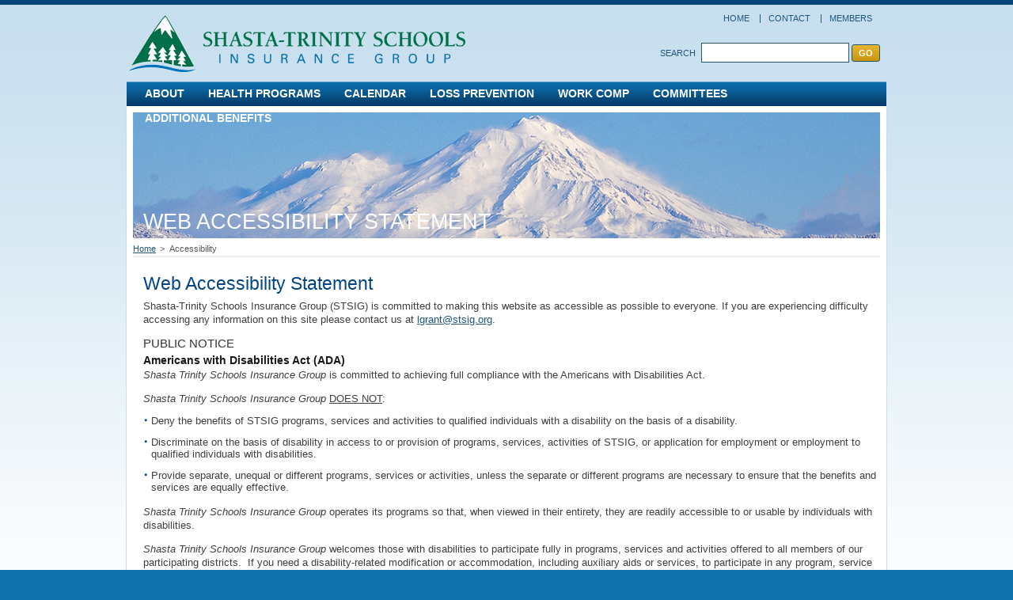

--- FILE ---
content_type: text/html;charset=UTF-8
request_url: https://www.stsigjpa.com/accessibility/
body_size: 5041
content:
<!DOCTYPE html>
<html lang="en">
<head>
<meta charset="utf-8">
<meta http-equiv="X-UA-Compatible" content="IE=edge">
<meta name="viewport" content="width=device-width, initial-scale=1.0">
<meta name="description" content="">
<meta name="keywords" content="">
<meta name="generator" content="Mura CMS 6.2">
<title>Accessibility - Shasta Trinity Schools Insurance Group</title>
<link rel="stylesheet" href="/site-stsig/css/mura.6.2.min.css">
<link rel="stylesheet" href="/site-stsig/css/mura.6.2.skin.css">
<link rel="stylesheet" href="/site-stsig/includes/themes/stsig/compiled/theme.min.css" media="all" />
<!--[if IE]>
<link rel="stylesheet" href="/site-stsig/includes/themes/stsig/compiled/ie.min.css">
<![endif]-->
<script type="text/javascript" src="/site-stsig/includes/themes/stsig/compiled/lib.min.js"></script>
<script type="text/javascript" src="/site-stsig/includes/themes/stsig/compiled/theme.min.js"></script>
<!-- HTML5 shim for IE8 support of HTML5 elements and media queries -->
<!--[if lt IE 9]>
<script src="/site-stsig/includes/themes/stsig/js/html5shiv/html5shiv.js"></script>
<![endif]-->
<link rel="shortcut icon" href="/site-stsig/includes/themes/stsig/images/favicon.ico">
<script type="text/javascript">
<!--
!window.jQuery && document.write(unescape('%3Cscript type="text/javascript" src="/site-stsig/jquery/jquery.js"%3E%3C/script%3E'))
//-->
</script>
<script type="text/javascript" src="/site-stsig/js/global.min.js"></script>
<script type="text/javascript">
initMura({
loginURL:"?display=login",
siteid:"site-stsig",
contentid:"9CF27A86-6B8C-4BCD-BAE8A7CFB0179315",
contenthistid:"7B6381B0-CCD1-48C6-B96277BA629303AE",
parentid:"00000000000000000000000000000000001",
context:"",
nocache:0,
assetpath:"/site-stsig",
requirementspath:"/requirements",
themepath:"/site-stsig/includes/themes/stsig",
rb:"en",
reCAPTCHALanguage:"en",
preloaderMarkup: "",
mobileformat: "false",
windowdocumentdomain: "",
layoutmanager:"false",
type:"Page",
subtype:"Default",
dtExample:"11/10/2018",
dtCh:"/",
dtFormat:[0,1,2],
dtLocale:"en-US"
});
</script></head>
<body id="accessibility" class="sysAccessibility oneCol">
<div id="skip"><a href="#skipToContent">Skip to Main Content</a></div>
<div id="main">
<header role="header">
<span>
<a href="/">
<img src="/site-stsig/includes/themes/stsig/images/stsig-logo.png" alt="Shasta-Trinity Schools Insurance Group" class="logo">
<img src="/site-stsig/includes/themes/stsig/images/stsig-text.png" alt="Shasta-Trinity Schools Insurance Group" class="logo-text">
</a>
</span>
<div class="utility">
<nav role="navigation" aria-label="Utility Navigation">
<ul class="list-inline">
<li class="first"><a href="/">Home</a></li>
<li><a href="/contact/">Contact</a></li>
<li><a href="/member-resources/">Members</a></li>
</ul>
</nav>
<form action="/search-results/" class="search" role="search">
<label for="Keywords">Search</label><input id="Keywords" type="text" name="Keywords">
<input type="submit" name="goSearch" value="Go">
<input type="hidden" name="display" value="search" />
<input type="hidden" name="newSearch" value="true" />
<input type="hidden" name="noCache" value="1" />
</form>
</div>
</header>
<nav id="nav" class="navbarContainer" role="navigation" aria-label="Main Navigation">
<ul id="navPrimary">
<li class="dropdown first" id="navAbout"><a href="/about-stsig/">About</a>
<ul class="submenu">
<li class="first" id="navHistoryOfStsig"><a href="/about-stsig/history-of-stsig/">History of STSIG</a></li>
<li id="navPartnershipWithSchools"><a href="/about-stsig/partnership-with-schools/">Partnership with Schools</a></li>
<li id="navGovernance"><a href="/about-stsig/governance/">Governance</a></li>
<li id="navDepartments"><a href="/about-stsig/departments/">Departments</a></li>
<li id="navBylawsPoliciesAndProcedures"><a href="/about-stsig/bylaws-policies-and-procedures/">Bylaws, Policies, and Procedures</a></li>
<li class="level2 dropdown" id="navStaff"><a href="/about-stsig/staff/">Staff</a>
<ul class="submenu">
<li class="first" id="navBrooksRiceDc"><a href="/about-stsig/staff/brooks-rice-dc/">Brooks Rice, DC</a></li>
<li id="navLeahGrantCebsBsGbrPhr"><a href="/about-stsig/staff/leah-grant-cebs-bs-gbr-phr/">Leah Grant, CEBS, BS, GBR, PHR</a></li>
<li id="navLisaBlakeslee"><a href="/about-stsig/staff/lisa-blakeslee/">Lisa Blakeslee</a></li>
<li id="navMariMoore"><a href="/about-stsig/staff/mari-moore/">Mari Moore</a></li>
<li class="last" id="navMikeBerryCsrmCpsiArm"><a href="/about-stsig/staff/mike-berry-cpsi/">Mike Berry, CSRM, CPSI, ARM</a></li>
</ul>
</li>
<li class="last" id="navInquireaskUsfindUs"><a href="/about-stsig/inquire-ask-us-find-us/">Inquire/Ask Us/Find Us</a></li>
</ul>
</li>
<li class="dropdown" id="navHealthPrograms"><a href="/health-programs/">Health Programs</a>
<ul class="submenu">
<li class="first" id="navOpenEnrollment202526"><a href="/health-programs/open-enrollment-2025-26/">Open Enrollment 2025/26</a></li>
<li id="navMedical"><a href="/health-programs/medical/">Medical</a></li>
<li id="navDental"><a href="/health-programs/dental/">Dental</a></li>
<li id="navVision"><a href="/health-programs/vision/">Vision</a></li>
<li id="navPharmacy"><a href="/health-programs/pharmacy/">Pharmacy</a></li>
<li id="navHealthSavingsAccount"><a href="/health-programs/health-savings-account/">Health Savings Account</a></li>
<li class="level2 dropdown" id="navWellness"><a href="/health-programs/wellness/">Wellness</a>
<ul class="submenu">
<li class="last first" id="navFreeFluShotsForMembers"><a href="/health-programs/wellness/free-flu-shots-for-members/">Free Flu Shots for Members</a></li>
</ul>
</li>
<li class="last" id="navHumanResourcesHelp"><a href="/health-programs/human-resources-help/">Human Resources Help</a></li>
</ul>
</li>
<li id="navCalendar"><a href="/calendar/">Calendar</a></li>
<li class="dropdown" id="navLossPrevention"><a href="/loss-prevention/">Loss Prevention</a>
<ul class="submenu">
<li class="first" id="navMaintenanceAndOperationsResourcePage"><a href="/loss-prevention/maintenance-and-operations-resource-page/">Maintenance and Operations Resource Page</a></li>
<li id="navMonthlyInhouseTrainings"><a href="/loss-prevention/monthly-in-house-trainings/">Monthly In-House Trainings</a></li>
<li class="level2 dropdown" id="navCoronaViruscovid19Resources"><a href="/loss-prevention/corona-virus-covid-19-resources/">Corona Virus (COVID-19) Resources</a>
<ul class="submenu">
<li class="first" id="navCovid19DiagnosticTestingForDistrictStaffQuest"><a href="/loss-prevention/corona-virus-covid-19-resources/covid-19-diagnostic-testing-for-district-staff-quest/">COVID-19 Diagnostic Testing for District Staff: Quest</a></li>
<li class="last" id="navVirtualCareAnywhere"><a href="/loss-prevention/corona-virus-covid-19-resources/virtual-care-anywhere/">Virtual Care Anywhere</a></li>
</ul>
</li>
<li id="navWildfires"><a href="/loss-prevention/wildfires/">Wildfires</a></li>
<li id="navActiveShooterResponse"><a href="/loss-prevention/active-shooter-response/">Active Shooter Response</a></li>
<li id="navSafetyClassesAndInformation"><a href="/loss-prevention/safety-classes-and-information/">Safety Classes and Information</a></li>
<li id="navLossPreventionIncentive"><a href="/loss-prevention/loss-prevention-incentive/">Loss Prevention Incentive</a></li>
<li id="navSafetyTrainingDoityourselfModules"><a href="/loss-prevention/safety-training-do-it-yourself-modules/">Safety Training Do-It-Yourself Modules</a></li>
<li id="navHealthySchoolsActAndIpm"><a href="/loss-prevention/healthy-schools-act-and-ipm/">Healthy Schools Act and IPM</a></li>
<li id="navSafetyDataSheetServiceAndHazardCommunication"><a href="/loss-prevention/safety-data-sheet-service-and-hazard-communication/">Safety Data Sheet service and Hazard Communication</a></li>
<li id="navIllnessAndInjuryPreventionPlans"><a href="/loss-prevention/illness-and-injury-prevention-plans/">Illness and Injury Prevention Plans</a></li>
<li id="navPlaygroundSafetyInspections"><a href="/loss-prevention/playground-safety-inspections/">Playground Safety Inspections</a></li>
<li id="navErgonomics"><a href="/loss-prevention/ergonomics/">Ergonomics</a></li>
<li id="navSafetyBulletins"><a href="/loss-prevention/safety-bulletins/">Safety Bulletins</a></li>
<li class="level2 dropdown" id="navComplianceLawsAndRegs"><a href="/loss-prevention/compliance-laws-and-regs/">Compliance Laws and Regs</a>
<ul class="submenu">
<li class="last first" id="navSb533WorkplaceViolencePreventionPlanCopy"><a href="/loss-prevention/compliance-laws-and-regs/sb-533-workplace-violence-prevention-plan/">SB 533 Workplace Violence Prevention Plan - Copy</a></li>
</ul>
</li>
<li class="last" id="navAmericansWithDisabilitiesAct"><a href="/loss-prevention/americans-with-disabilities-act/">Americans With Disabilities Act</a></li>
</ul>
</li>
<li class="dropdown" id="navWorkComp"><a href="/work-comp/">Work Comp</a>
<ul class="submenu">
<li class="first" id="navReportAWorkRelatedInjury"><a href="/work-comp/report-a-work-related-injury/">Report A Work Related Injury</a></li>
<li id="navMedicalClinicForWorkersCompensation"><a href="/work-comp/medical-clinic-for-workers-compensation/">Medical Clinic for Workers Compensation</a></li>
<li id="navKuramdTelehealthForWorkComp"><a href="/work-comp/kuramd-telehealth-for-work-comp/">KuraMD Telehealth for Work Comp</a></li>
<li id="navWcLinksAndContactInfo"><a href="/work-comp/wc-links-and-contact-info/">WC Links and Contact Info</a></li>
<li id="navReturnToWork"><a href="/work-comp/return-to-work/">Return to Work</a></li>
<li class="level2 dropdown" id="navEyresEmploymentAndEducationLawHotline"><a href="/work-comp/eyres-employment-and-education-law-hotline/">Eyres Employment and Education Law Hotline</a>
<ul class="submenu">
<li class="last first" id="navWhatDistrictsCoesMustKnowAboutTheCoronavirus"><a href="/work-comp/eyres-employment-and-education-law-hotline/what-districts-coes-must-know-about-the-coronavirus/">What Districts &amp; COEs Must Know about the Coronavirus</a></li>
</ul>
</li>
<li class="last" id="navEinCardsResources"><a href="/work-comp/ein-cards-resources/">EIN Cards &amp; Resources</a></li>
</ul>
</li>
<li class="dropdown" id="navCommittees"><a href="/committees/">Committees</a>
<ul class="submenu">
<li class="first" id="navWorkersCompensationCommittee"><a href="/committees/workers-compensation-committee/">Workers' Compensation Committee</a></li>
<li id="navExecutiveCommittee"><a href="/committees/executive-committee/">Executive Committee</a></li>
<li id="navHealthAndWelfareCommittee"><a href="/committees/health-and-welfare-committee/">Health and Welfare Committee</a></li>
<li id="navFinanceauditCommittee"><a href="/committees/finance-audit-committee/">Finance/Audit Committee</a></li>
<li class="level2 last dropdown" id="navMeetingAgendas"><a href="/committees/meeting-agendas/">Meeting Agendas</a>
<ul class="submenu">
<li class="last first" id="navMeetingMinutes"><a href="/committees/meeting-agendas/meeting-minutes/">Meeting Minutes</a></li>
</ul>
</li>
</ul>
</li>
<li class="last" id="navAdditionalBenefits"><a href="/additional-benefits/">Additional Benefits</a></li>
</ul>
<script>
$(function(){
$(["/accessibility/"]).each(
function(index, value){
$("#navPrimary [href='" + value + "']").closest("li").addClass("active");
}
);
})
</script>
</nav>
<main id="page" role="main">
<!-- section banner -->
<div id="photoBar">
<span class="photoBarName">Web Accessibility Statement</span>
<img src="/site-stsig/cache/file/B93F6F60-8E3B-42CB-9E54BB74ACC19695_source.jpg" alt="Mount Shasta covered in snow" width="944" height="159">
</div>
<nav role="navigation" aria-label="Breadcrumbs"><span class="hidden-breadcumbs">You are here: </span><ol itemscope itemtype="http://schema.org/BreadcrumbList" id="crumblist" class="mura-breadcrumb breadcrumb">
<li itemprop="itemListElement" itemscope itemtype="http://schema.org/ListItem" class="first"><a itemprop="item" href="/"><span itemprop="name">Home</span></a><meta itemprop="position" content="1" /></li><li itemprop="itemListElement" itemscope itemtype="http://schema.org/ListItem" class="last"><a itemprop="item" href="/accessibility/"><span itemprop="name">Accessibility</span></a><meta itemprop="position" content="1" /></li>
</ol></nav>
<div id="content">
<section id="centerColumn">
<div id="skipToContent"></div>
<h1>Web Accessibility Statement</h1>
<p>Shasta-Trinity Schools Insurance Group (STSIG) is committed to making this website as accessible as possible to everyone. If you are experiencing difficulty accessing any information on this site please contact us at&nbsp;<a href="mailto:lgrant@stsig.org">lgrant@stsig.org</a>.</p>
<h3>PUBLIC NOTICE</h3>
<h4>Americans with Disabilities Act (ADA)</h4>
<p><em>Shasta Trinity Schools Insurance Group</em>&nbsp;is committed to achieving full compliance with the Americans with Disabilities Act.&nbsp;</p>
<p><em>Shasta Trinity Schools Insurance Group</em>&nbsp;<u>DOES NOT</u>:</p>
<ul>
<li>Deny the benefits of STSIG&nbsp;programs, services and activities to qualified individuals with a disability on the basis of a disability.</li>
<li>Discriminate on the basis of disability in access to or provision of programs, services, activities of STSIG, or application for employment or employment to qualified individuals with disabilities.</li>
<li>Provide separate, unequal or different programs, services or activities, unless the separate or different programs are necessary to ensure that the benefits and services are equally effective.</li>
</ul>
<p><em>Shasta Trinity Schools Insurance Group</em>&nbsp;operates its programs so that, when viewed in their entirety, they are readily accessible to or usable by individuals with disabilities.</p>
<p><em>Shasta Trinity Schools Insurance Group&nbsp;</em>welcomes those with disabilities to participate fully in programs, services and activities offered to all members of our participating districts.&nbsp; If you need a disability-related modification or accommodation, including auxiliary aids or services, to participate in any program, service or activity offered, contact the ADA Coordinator at least 48 hours before the scheduled event so that we may make every reasonable effort to accommodate you. [Government Code Section 54953.2; Americans with Disabilities Act of 1990, Section 202 (42 U.S.C. Section 12132).]</p>
<p>In accordance with Section 35.106 of the Americans with Disabilities Act, all participants, applicants, organizations and interested individuals are advised and noticed that the ADA Coordinator for&nbsp;<em>Shasta Trinity Schools Insurance Group</em>&nbsp;is:</p>
<p>Kurt Walling, Loss Prevention Manager<br />
Shasta-Trinity Schools Insurance Group<br />
350 Hartnell, Suite D<br />
Redding, CA 96002<br />
Phone 530-221-6444<br />
<a href="mailto:kwalling@stsig.org">kwalling@stsig.org</a></p>
</section><!-- end centerColumn -->
</div><!-- end content -->
</main><!-- end page -->
</div>
<footer id="footer" class="container" role="contentinfo">
<p class="copyright">Copyright &copy; 2026 Shasta-Trinity Schools Insurance Group. All rights reserved.</p>
<nav role="navigation" aria-label="Footer Navigation">
<ul class="list-inline">
<li><a href="/site-map/">Site Map</a></li>
<li><a href="/feedback/">Feedback</a></li>
<li><a href="/accessibility/">Accessibility</a></li>
<li class="last"><a href="/privacy-policy/">Privacy Policy</a></li>
</ul>
</nav>
</footer>
</body>
</html>

--- FILE ---
content_type: text/css; charset=utf-8
request_url: https://www.stsigjpa.com/site-stsig/css/mura.6.2.skin.css
body_size: 1252
content:
.mura-index .comments a,.mura-gallery .comments a{background:url(../images/icon-sprite.png) no-repeat 0 -200px;padding-left:16px}.mura-breadcrumb{margin-left:0;padding-left:0}.mura-breadcrumb li{margin-right:.5em}.mura-nav-sequential ul,.mura-next-n ul{margin:0 0 1em;padding:0}.mura-nav-sequential ul li a,.mura-next-n ul li a{border:1px solid #ccc;padding:.25em .5em}.mura-user-tools-session{margin:0 0 1em;padding:0}.mura-user-tools-session ul{margin:0;padding:0}.mura-user-tools-session ul li{margin:0;padding:0 .5em 0 0}.mura-user-tools-session ul li a{text-decoration:none}.mura-page-tools{margin:0 0 2em;padding:0}.mura-page-tools ul{margin:0;padding:0}.mura-page-tools ul li{margin:0;padding:0}.mura-page-tools ul li.add-favorite>a{padding-left:20px;background:url(../images/icon-sprite.png) left -50px no-repeat}.mura-page-tools ul li.print-page>a{padding-left:20px;background:url(../images/icon-sprite.png) left -100px no-repeat}.mura-page-tools ul li.favorite-exists>a{padding-left:20px;background:url(../images/icon-sprite.png) left top no-repeat}.mura-favorites-list{margin:0 0 1em}.mura-favorites-list ul{margin:0;padding:0}.mura-favorites-list ul li{border:0;line-height:1;margin:0 0 .65em!important;padding:0;clear:both;display:block}.mura-favorites-list ul li.defaultMsg{margin:0;list-style:none!important;font-size:1em;line-height:1.2;color:#666}.mura-favorites-list ul li>.remove{background:url(../images/icon-sprite.png) left top no-repeat;float:left;display:block;width:20px;height:16px}.mura-category-summary a.rss{background:url(../images/icon-sprite.png) no-repeat 0 -150px;padding:4px 0 4px 18px}form.mura-login-form fieldset{margin-bottom:0}form.mura-login-form h3{padding-bottom:0;border-bottom:0}form.mura-send-login{margin-bottom:2em}form .req label:after{content:" *";color:red}form p.required{display:inline-block;margin-bottom:1em}form p.required:before{content:"* ";color:red}form .mura-form-radio p,form .mura-form-checkbox p{float:left;width:25%;margin-right:2%;padding-right:7px;font-weight:700;line-height:1.4;text-align:right}form .mura-form-radio label,form .mura-form-checkbox label{float:none;display:block;width:100%;margin:0 0 .8em;padding:.2em 0 0;font-weight:400;text-align:left}form .mura-form-radio label.checkbox,form .mura-form-checkbox label.checkbox{text-align:left;width:auto;padding-top:.5em;margin-left:28%;line-height:1}form .mura-form-radio label.checkbox input.checkbox,form .mura-form-checkbox label.checkbox input.checkbox{float:left}.mura-gallery ul li{font-size:1.1em;margin:0 2% 0 0;padding:0 0 1.5em;text-align:center}.mura-gallery ul li a{display:block;margin:0 auto .75em}.mura-gallery ul li img{display:block;margin:0 auto}.mura-gallery ul li p{font-size:.9em;margin:0;text-align:center}.mura-gallery dl{margin:0 auto;padding:0}.mura-gallery dl dt{margin:0 0 .25em;padding:0}.mura-gallery dl dd{background:transparent;float:none;line-height:1.25;margin:0;padding:0}.mura-site-map-tree{}.mura-site-map-tree *{margin:0;padding:0}.mura-site-map-tree ul{padding-top:20px;position:relative;transition:all .5s;-webkit-transition:all .5s;-moz-transition:all .5s}.mura-site-map-tree li{float:left;text-align:center;list-style-type:none;position:relative;padding:20px 5px 0;margin:0!important;transition:all .5s;-webkit-transition:all .5s;-moz-transition:all .5s}.mura-site-map-tree li::before,.mura-site-map-tree li::after{content:'';position:absolute;top:0;right:50%;border-top:1px solid #ccc;width:50%;height:20px}.mura-site-map-tree li::after{right:auto;left:50%;border-left:1px solid #ccc}.mura-site-map-tree li:only-child::after,.mura-site-map-tree li:only-child::before{display:none}.mura-site-map-tree li:only-child{padding-top:0}.mura-site-map-tree li:first-child::before,.mura-site-map-tree li:last-child::after{border:0 none}.mura-site-map-tree li:last-child::before{border-right:1px solid #ccc;border-radius:0 5px 0 0;-webkit-border-radius:0 5px 0 0;-moz-border-radius:0 5px 0 0}.mura-site-map-tree li:first-child::after{border-radius:5px 0 0;-webkit-border-radius:5px 0 0;-moz-border-radius:5px 0 0}.mura-site-map-tree ul::before{content:'';position:absolute;top:0;left:50%;border-left:1px solid #ccc;width:0;height:20px}.mura-site-map-tree li a{border:1px solid #ccc;padding:5px 10px;text-decoration:none;color:#666;font-family:arial,verdana,tahoma;font-size:11px;display:inline-block;border-radius:5px;-webkit-border-radius:5px;-moz-border-radius:5px;transition:all .5s;-webkit-transition:all .5s;-moz-transition:all .5s}.mura-site-map-tree li a:hover,.mura-site-map-tree li a:hover+ul li a{background:#c8e4f8;color:#000;border:1px solid #94a0b4}.mura-site-map-tree li a:hover+ul li::after,.mura-site-map-tree li a:hover+ul li::before,.mura-site-map-tree li a:hover+ul::before,.mura-site-map-tree li a:hover+ul ul::before{border-color:#94a0b4}

--- FILE ---
content_type: text/css; charset=utf-8
request_url: https://www.stsigjpa.com/site-stsig/includes/themes/stsig/compiled/theme.min.css
body_size: 7997
content:
.navbarContainer{position:relative;z-index:5}#hideDhtml{position:absolute;width:98%;height:98%;visibility:hidden;display:none;top:0;left:0;z-index:2}.dhtmlnav{position:absolute;visibility:hidden;display:none;z-index:3}.dhtmlsubnav{position:absolute;visibility:hidden;display:none;z-index:5}.dhtmlSubnavContainer{margin-left:-1px}.dhtmlOff{position:absolute}.dhtmlIframe{position:absolute;visibility:hidden;display:none;z-index:2}.dhtmlSubnavIframe{position:absolute;visibility:hidden;display:none;z-index:4;background-color:transparent}.dhtmlnav{text-align:left;position:absolute;margin-left:-1px;border:solid 1px #074e82;border-top:0;background-color:#fff;font-size:11px;line-height:13px;padding-left:1px;padding-top:8px;padding-bottom:6px}.dhtmlnavitem,.dhtmlnavitemOn{display:block;padding-top:3px;padding-bottom:3px;padding-left:14px;padding-right:25px;width:212px;max-width:173px;text-decoration:none;color:#1f577a}.dhtmlnavitemOn,.dhtmlnavitemOn:hover,.dhtmlnavitem:hover{text-decoration:none;background-color:#efede9}.hasChildren,.hasChildrenOn{background-repeat:no-repeat;background-position:bottom right}.hasChildren{background-image:url(/site-stsig/includes/themes/stsig/css/theme/images/nav/arrow-blue.gif)}.hasChildrenOn{background-image:url(/site-stsig/includes/themes/stsig/css/theme/images/nav/arrow-red.gif)}.dhtmlsubnav{position:absolute;left:213px;top:-2px;border:solid 1px #074e82;background-color:#fff;padding-top:2px;padding-bottom:6px}.dhtmlsubnav .dhtmlnavitem,.dhtmlsubnav .dhtmlnavitemOn{padding-right:5px;max-width:193px}.dhtmlSubnavContainer{position:relative}.cke_widget_inline{display:initial!important}body{color:#3f3f3f;font-family:Arial,Helvetica,sans-serif;font-size:.85em;line-height:140%;margin:0;overflow:-moz-scrollbars-vertical;padding:0}p{font-family:Arial,Helvetica,sans-serif}small{font-size:80%}.btn,input[type="button"],input[type="submit"],input[type="reset"],input[type="file"],button{background:#e8b62f;background:-moz-linear-gradient(top,#e8b62f 0,#cb950f 100%);background:-webkit-gradient(linear,left top,left bottom,color-stop(0%,#e8b62f),color-stop(100%,#cb950f));background:-webkit-linear-gradient(top,#e8b62f 0,#cb950f 100%);background:-o-linear-gradient(top,#e8b62f 0,#cb950f 100%);background:-ms-linear-gradient(top,#e8b62f 0,#cb950f 100%);background:linear-gradient(to bottom,#e8b62f 0,#cb950f 100%);filter:progid:DXImageTransform.Microsoft.gradient(startColorstr='#e8b62f',endColorstr='#cb950f',GradientType=0);border:0;-moz-border-radius:3px;border-radius:3px;color:#fff;font-size:.95em;font-weight:bold;padding:4px 8px;text-transform:uppercase}.btn,.btn:hover{text-decoration:none}.btn:after,.btn:after,.btn:after{background-image:url(/site-stsig/includes/themes/stsig/images/caret.png?20170104030709);background-position:center center;background-repeat:no-repeat;content:"";display:inline-block;height:.75em;margin-right:5px;width:1em}.emphasize{color:#c00}p{margin:0;padding:0;margin-bottom:1em}p.intro{font-size:120%;line-height:1.5em!important;margin-top:-4px}hr{height:1px;color:#e5e5e4;background-color:#e5e5e4;border:0;margin:0;padding:0;margin-top:1em;margin-bottom:1em;clear:both}h1{font-family:Arial,Helvetica,sans-serif;font-size:180%;font-weight:normal;margin:0;padding:0;margin-bottom:6px;color:#014583;line-height:normal}h2{font-family:Arial,Helvetica,sans-serif;font-size:130%;font-weight:normal;margin:0;padding:0;margin-bottom:4px;color:#014583;line-height:normal}h3{font-family:Arial,Helvetica,sans-serif;font-size:120%;font-weight:normal;margin:0;padding:0;margin-bottom:4px;color:#333;line-height:normal}h4{font-family:Arial,Helvetica,sans-serif;font-size:110%;font-weight:bold;margin:0;padding:0;margin-bottom:2px;color:#181818;line-height:normal}h5{font-family:Arial,Helvetica,sans-serif;font-size:100%;font-weight:bold;margin:0;padding:0;margin-bottom:2px;line-height:normal}.specialHeading{font-size:100%;font-weight:bold;text-transform:uppercase;padding:6px 10px 6px 8px;color:#014583;background-color:#d8e8f1;margin:0;margin-bottom:1em;line-height:normal}.upperCaseText{text-transform:uppercase}img.imgLeftalign{float:left;margin-right:10px;margin-bottom:10px}img.imgLeftalignBorder{float:left;margin-right:10px;margin-bottom:10px;border:solid 4px #dddcd6}img.imgRightalign{float:right;margin-left:10px;margin-bottom:10px}img.imgRightalignBorder{float:right;margin-left:10px;margin-bottom:10px;border:solid 4px #dddcd6}img.imgNoalign{float:none;margin:0;border:solid 3px #dddcd6}a[class^="file-"],.file-doc,.file-ppt,.file-pdf,.file-xls,.file-rtf,.new-window{display:inline-block}a[class^="file-"]:before,.file-doc:before,.file-docx:before,.file-ppt:before,.file-pdf:before,.file-xls:before,.file-rtf:before,.new-window:before{background-position:center center;background-repeat:no-repeat;content:"";display:inline-block;float:left;height:16px;margin-right:5px;width:16px}a[class^="file-"]:before{background-image:url(/site-stsig/includes/themes/stsig/images/rtf.gif?20170104030717)}.file-docx:before,.file-doc:before{background-image:url(/site-stsig/includes/themes/stsig/images/doc.gif?20170104030710)!important}.file-pptx:before,.file-ppt:before{background-image:url(/site-stsig/includes/themes/stsig/images/ppt.gif?20170104030716)!important}.file-pdf:before{background-image:url(/site-stsig/includes/themes/stsig/images/pdf.gif?20170104030715)!important}.file-xlsx:before,.file-xls:before{background-image:url(/site-stsig/includes/themes/stsig/images/xls.gif?20170104030720)!important}.file-rtf:before{background-image:url(/site-stsig/includes/themes/stsig/images/rtf.gif?20170104030717)!important}.new-window:before{background-image:url(/site-stsig/includes/themes/stsig/images/newWindow.gif?20170104030715)}.readMore:after{background-image:url(/site-stsig/includes/themes/stsig/images/arrow-blue.gif?20170104030305);background-position:0 0;background-repeat:no-repeat;content:"";display:block;float:left;height:14px;margin-left:5px;width:20px}td.vertSplit{background-image:url(/site-stsig/includes/themes/stsig/images/dots-v.gif?20170104030710);background-repeat:repeat-y;background-position:12 0;width:25px}.calloutbox-red,.calloutbox-green,.calloutbox-blue{border:0;-moz-border-radius:4px;border-radius:4px;color:#fff;font-size:85%;line-height:130%;margin-bottom:1em;padding:12px 14px}.calloutbox-red p,.calloutbox-green p,.calloutbox-blue p{color:#fff}.calloutbox-red a,.calloutbox-green a,.calloutbox-blue a{color:#fff;text-decoration:underline}.calloutbox-red ul li,.calloutbox-green ul li,.calloutbox-blue ul li{font-size:90%;background-repeat:no-repeat;background-position:1px 5px}.calloutbox-red hr,.calloutbox-green hr,.calloutbox-blue hr{margin-top:8px;margin-bottom:8px}.calloutbox-red h3,.calloutbox-green h3,.calloutbox-blue h3{color:#fff;font-weight:bold;padding-bottom:8px;font-size:115%;line-height:110%;margin-bottom:4px;background-repeat:repeat-x;background-position:bottom left}.calloutbox-red{background-color:#9c032c;-moz-box-shadow:inset 0 0 25px #5e0521;-webkit-box-shadow:inset 0 0 25px #5e0521;box-shadow:inset 0 0 25px #5e0521}.calloutbox-red ul li{background-image:url(/site-stsig/includes/themes/stsig/images/calloutbox-red-arrow.gif?20170104030311)!important}.calloutbox-red hr{background-color:#bf5b76;color:#bf5b76}.calloutbox-red h3{background-image:url(/site-stsig/includes/themes/stsig/images/red-hr.gif?20170104030717)}.calloutbox-red .imgNoalign{border-color:#800221}.calloutbox-green{background-color:#335800;-moz-box-shadow:inset 0 0 25px #133800;-webkit-box-shadow:inset 0 0 25px #133800;box-shadow:inset 0 0 25px #133800}.calloutbox-green ul li{background-image:url(/site-stsig/includes/themes/stsig/images/calloutbox-green-arrow.gif?20170104030310)!important}.calloutbox-green hr{background-color:#8db24e;color:#8db24e}.calloutbox-green h3{background-image:url(/site-stsig/includes/themes/stsig/images/green-hr.gif?20170104030712)}.calloutbox-green .imgNoalign{border-color:#517f01}.calloutbox-blue{background-color:#00558f;-moz-box-shadow:inset 0 0 25px #002f57;-webkit-box-shadow:inset 0 0 25px #002f57;box-shadow:inset 0 0 25px #002f57}.calloutbox-blue ul li{background-image:url(/site-stsig/includes/themes/stsig/images/calloutbox-blue-arrow.gif?20170104030309)!important}.calloutbox-blue hr{background-color:#65a3c9;color:#65a3c9}.calloutbox-blue h3{background-image:url(/site-stsig/includes/themes/stsig/images/blue-hr.gif?20170104030308)}.calloutbox-blue .imgNoalign{border-color:#095e96}.legend{clear:both}.legend td{padding-top:5px;padding-bottom:5px;padding-right:23px}table.fancyTable{background-color:#ecede7;border-collapse:collapse}.fancyTable th,.fancyTable td{padding:6px;text-align:center;border:solid 1px #fff;line-height:normal!important}table.fancyTable th{background:#e8b62f;background:-moz-linear-gradient(top,#e8b62f 0,#cb950f 100%);background:-webkit-gradient(linear,left top,left bottom,color-stop(0%,#e8b62f),color-stop(100%,#cb950f));background:-webkit-linear-gradient(top,#e8b62f 0,#cb950f 100%);background:-o-linear-gradient(top,#e8b62f 0,#cb950f 100%);background:-ms-linear-gradient(top,#e8b62f 0,#cb950f 100%);background:linear-gradient(to bottom,#e8b62f 0,#cb950f 100%);filter:progid:DXImageTransform.Microsoft.gradient(startColorstr='#e8b62f',endColorstr='#cb950f',GradientType=0);color:#000;font-size:92%;font-weight:normal}table.fancyTable th .newItem:after,table.fancyTable th .newItem:after,table.fancyTable th .newItem:after{background-image:url(/site-stsig/includes/themes/stsig/images/new.png?20170104030714);background-position:center center;background-repeat:no-repeat;background-size:100%;content:"";display:inline-block;height:15px;width:25px;position:relative;top:3px}table.fancyTable td.checked{background-image:url(/site-stsig/includes/themes/stsig/images/red-dot.gif?20170104030717);background-position:center center;background-repeat:no-repeat;content:"";text-indent:-9999px}th.first{background:#1473ad!important;background:-moz-linear-gradient(top,#1473ad 0,#064778 100%)!important;background:-webkit-gradient(linear,left top,left bottom,color-stop(0%,#1473ad),color-stop(100%,#064778))!important;background:-webkit-linear-gradient(top,#1473ad 0,#064778 100%)!important;background:-o-linear-gradient(top,#1473ad 0,#064778 100%)!important;background:-ms-linear-gradient(top,#1473ad 0,#064778 100%)!important;background:linear-gradient(to bottom,#1473ad 0,#064778 100%)!important;filter:progid:DXImageTransform.Microsoft.gradient(startColorstr='#1473ad',endColorstr='#064778',GradientType=0)!important;color:#fff!important;font-weight:bold!important;text-align:left!important}td.first{text-align:left!important;font-size:95%!important;line-height:normal!important}a{color:#1f577a}table.fancyTable th.first.table-content{text-align:left!important;font-size:90%!important;line-height:normal!important;padding:6px;border:solid 1px #fff;font-weight:normal!important;background:#ecede7!important;color:}h3.file-doc{font-size:1em;color:#3f3f3f;line-height:1.35em;margin-bottom:1em}.textIncrease125{font-size:125%!important}body{background-color:#0f70ac;color:#3f3f3f;font-family:Arial,Helvetica,sans-serif;font-size:1em;line-height:140%;margin:0;overflow:-moz-scrollbars-vertical;padding:0}.clearfix:after{visibility:hidden;display:block;font-size:0;content:" ";clear:both;height:0}.pull-right{float:right}.pull-left{float:left}ul{list-style-image:url(/site-stsig/includes/themes/stsig/images/spacer.gif?20170104030718);margin-left:0;padding-left:0;margin-bottom:0;margin-top:1em;margin-bottom:1em;line-height:140%}ul.columns2{list-style-image:none;list-style-type:none}ul.columns2 .first{background-image:url(/site-stsig/includes/themes/stsig/images/dots-v.gif?20170104030710);background-repeat:repeat-y;background-position:95% top}ul.columns2 li{background-image:none!important;margin-bottom:10px}ul.columns2>div{padding-top:10px}.list-inline{padding-left:0;list-style:none}.list-inline>li{display:inline-block;padding-left:8px;padding-right:8px}.navSequential li{background-image:none!important}.container{margin:0 auto;overflow:auto}#main{background-image:url(/site-stsig/includes/themes/stsig/images/bg.jpg?20170104030307);background-repeat:repeat-x;background-color:#fff;display:inline-block;width:100%}#page{background-color:#fff;* height:480px;min-height:464px;max-width:944px;margin:0 auto;padding:8px;text-align:left;width:960px;border:1px solid #c7deee;border-width:0 1px 0 1px}header{height:128px;margin:0 auto;padding-top:6px;position:relative;text-align:left;width:960px}header.short{background-image:url(/site-stsig/includes/themes/stsig/images/bg-short.gif)}header h1{float:left;height:97px;margin:0;overflow:visible;position:absolute;width:475px}header h1 img{border:0}header h1 .logo{display:block;float:left;position:relative;top:10px;z-index:6}header h1 .logo-text{display:block;position:relative;top:30px;left:0}header h1 a{display:block}header span{float:left;height:97px;margin:0;overflow:visible;position:absolute;width:475px}}header span img{border:0}header span .logo{display:block;float:left;position:relative;top:10px;z-index:6}header span .logo-text{display:block;position:relative;top:30px;left:0}header span a{display:block}header .utility{color:#1f577a;float:right;font-size:.7em;line-height:normal;margin-top:10px;padding-right:8px;text-align:right;text-transform:uppercase}header .utility ul{margin:0}header .utility ul li{background-image:none;border-left:1px solid #1f577a;line-height:1em;padding:0 10px}header .utility ul li a{color:#1f577a;text-decoration:none}header .utility ul li.first{border-left:0}header .utility ul li.first a{background-position:left center;background-repeat:no-repeat;padding-left:20px}header .utility .homeIcon{margin-bottom:3px;* margin:0;margin-right:3px}header .utility .search{margin-top:23px}header .utility .search input[type=text]{margin-left:7px;border:1px solid #1f577a;padding:4px 8px}header .utility .search #criteria{border:solid 1px #1f577a;font-size:1.2em;height:19px;width:145px}header .utility .search input[type=submit]{border:1px solid #1f577a;line-height:12px}header .utility .search .searchLabel{margin-bottom:8px;* margin-bottom:6px;margin-right:7px}.mura-search-results .moreResults{background:#e8f0f5;overflow:auto}.mura-search-results .moreResults p{float:left;font-weight:bold;margin:0}#centerColumn .mura-search-results .moreResults ul{float:right;list-style-image:none;list-style-type:none;margin:0}#centerColumn .mura-search-results .moreResults ul li{background-image:none;display:inline-block;margin:0 0 0 10px;padding-left:0}#centerColumn .mura-search-results .moreResults ul li.navNext:after,#centerColumn .mura-search-results .moreResults ul li.navPrev:before{color:#1f577a}#centerColumn .mura-search-results .moreResults ul li.navNext:after{content:" >>"}#centerColumn .mura-search-results .moreResults ul li.navPrev:before{content:" <<"}#centerColumn form#svSearchAgain label{text-indent:-9999px;width:0}#footer{color:#fff;clear:both;font-size:75%;line-height:normal;padding-top:17px;padding-bottom:17px;text-align:left;width:960px}#footer .copyright{float:left;margin:0;padding-left:8px}#footer nav{float:right}#footer nav ul{margin:0}#footer nav ul li{background-image:none;border-right:1px solid #fff;line-height:1em}#footer nav ul li.last{border-right:0}#footer nav ul li a{color:#fff;text-decoration:none}.printPage{background-color:#fff}.printPage #main{background-image:none}#printContent{padding:20px}#nav{background-image:url(/site-stsig/includes/themes/stsig/images/bg-nav.gif?20170104030307);background-repeat:repeat-x;background-position:center top;height:31px;margin:-31px auto 0;text-align:left;width:960px}#navPrimary{list-style-type:none;margin:0 0 0 10px;padding:0}#navPrimary li{background-image:none;display:inline-block;font-size:.85em;line-height:31px;text-transform:uppercase}#navPrimary li a{color:#fff;padding:7px 13px 9px;text-decoration:none}#navPrimary>li>a{font-weight:bold}#navPrimary>li:hover{background-color:#fff}#navPrimary>li:hover>a{color:#074e82}#navPrimary>li.active{background-color:#fff}#navPrimary>li.active>a{color:#074e82}#navPrimary .dropdown .submenu{background-color:#fff;border:1px solid #074e82;border-top:0;display:none;margin:0 0 0 -1px;padding-left:1px;padding-top:8px;padding-bottom:6px;position:absolute;top:30px;text-align:left}#navPrimary .dropdown .submenu li{display:block;font-size:12px;line-height:16px;padding:0;text-transform:none}#navPrimary .dropdown .submenu li a{color:#1f577a;display:block;padding:3px 25px 3px 14px;width:212px;max-width:173px;text-decoration:none}#navPrimary .dropdown .submenu li a:hover{background-color:#efede9;text-decoration:none}#navPrimary .dropdown:hover .submenu{display:block}#navPrimary .dropdown .level2{background-image:url(/site-stsig/includes/themes/stsig/images/arrow-blue.gif?20170104030305);background-position:97% 6px;background-repeat:no-repeat;position:relative}#navPrimary .dropdown .level2:hover{background-color:#efede9;background-image:url(/site-stsig/includes/themes/stsig/images/arrow-red.gif?20170104030306)}#navPrimary .dropdown .submenu li.level2>a,#navPrimary .dropdown .submenu li.level2:hover>a{background-color:transparent}#navPrimary .dropdown .level2 .submenu{border-top:1px solid #074e82;display:none;padding-top:3px;position:absolute;top:-4px;left:213px}#navPrimary .dropdown .level2:hover .submenu{display:block}#photoBar{height:164px;position:relative}.photoBarName{color:#fff;font-size:170%;line-height:normal;text-transform:uppercase;position:absolute;left:13px;top:122px}#crumblist{border-bottom:solid 2px #eeede8;color:#595959;font-size:70%;line-height:normal;margin:0;padding:2px 0 3px 0}#crumblist li{background-image:none;padding:0}#crumblist li a{color:#1f577a}#crumblist li:after{content:">";margin-left:5px}#crumblist li.last a{color:#595959;text-decoration:none}#crumblist li.last:after{content:"";margin-left:0}#content{display:inline-block;padding-top:20px}.twoColSR #centerColumn{padding-left:13px;width:692px;* width:725px}.twoColSL #centerColumn{padding-right:0;width:692px;* width:747px}#leftColumn,#centerColumn,#rightColumn{padding-bottom:24px}#leftColumn ul,#centerColumn ul,#rightColumn ul{list-style-image:url(/site-stsig/includes/themes/stsig/images/spacer.gif?20170104030718);margin-left:0;padding-left:0;margin-bottom:0;margin-top:1em;margin-bottom:1em;line-height:140%}#leftColumn ul li,#centerColumn ul li,#rightColumn ul li{background-image:url(/site-stsig/includes/themes/stsig/images/bullet.gif?20170104030309);background-repeat:no-repeat;background-position:1px 5px;padding-left:10px;padding-bottom:2px}#leftColumn{float:left;width:197px}#centerColumn ul li+li,#centerColumn ol li+li{margin-top:10px}#homepage #centerColumn ul li+li,#homepage #centerColumn ol li+li{margin-top:0}#centerColumn{float:left;font-size:80%;padding-left:35px;padding-right:20px;width:473px;* width:528px}#centerColumn form label{display:block;float:left;width:200px}#centerColumn form fieldset{max-width:484px}#centerColumn form input[type=text],#centerColumn form input[type=password],#centerColumn form textarea,#centerColumn form select{width:300px}#centerColumn form select{width:306px}#centerColumn form input[type=submit]{margin-left:200px}#centerColumn td{font-size:75%}#centerColumn td h2{font-size:125%}#centerColumn li{line-height:normal}#centerColumn .calloutbox-red,#centerColumn .calloutbox-green,#centerColumn .calloutbox-blue{font-size:120%!important}#centerColumn .calloutbox-red h3,#centerColumn .calloutbox-green h3,#centerColumn .calloutbox-blue h3{font-size:110%}#rightColumn{float:right;width:219px}#rightColumn nav ul li,#leftColumn nav ul li{background-image:url(/site-stsig/includes/themes/stsig/images/dots.gif?20170104030711);background-position:center bottom;background-repeat:repeat-x;padding-left:0}#rightColumn nav ul li ul li,#leftColumn nav ul li ul li{background-image:none;padding-left:0}#rightColumn nav ul li.current a,#leftColumn nav ul li.current a,#rightColumn nav ul li a:hover,#leftColumn nav ul li a:hover,#rightColumn nav ul li a:focus,#leftColumn nav ul li a:focus{background-image:url(/site-stsig/includes/themes/stsig/images/arrow-right.gif?20170104030306);background-repeat:no-repeat;background-position:0 7px;background-color:#eeede8}#rightColumn nav ul li.current ul li a,#leftColumn nav ul li.current ul li a{background-image:none;background-color:transparent}#rightColumn nav ul li ul li a:hover,#leftColumn nav ul li ul li a:hover,#rightColumn nav ul li ul li a:focus,#leftColumn nav ul li ul li a:focus,#rightColumn nav ul li ul li.current a,#leftColumn nav ul li ul li.current a{background-image:url(/site-stsig/includes/themes/stsig/images/arrow-right.gif?20170104030306);background-repeat:no-repeat;background-position:0 4px;background-color:#eeede8}#rightColumn nav ul li a,#leftColumn nav ul li a{color:#3f3f3f;display:block;font-size:75%;margin-bottom:3px;margin-top:3px;padding-left:12px;padding-top:4px;padding-bottom:3px;text-decoration:none;line-height:normal}#rightColumn nav ul li ul,#leftColumn nav ul li ul{margin:0;padding-left:10px}#rightColumn nav ul li ul li a,#leftColumn nav ul li ul li a{font-size:75%;margin:0;padding-top:2px;padding-bottom:2px}.sysLibrary #centerColumn form{background-color:#f4f5ee;-moz-box-shadow:inset 0 0 10px #e6e5e0;-webkit-box-shadow:inset 0 0 10px #e6e5e0;box-shadow:inset 0 0 10px #e6e5e0;padding:10px 0 15px;width:480px}.sysLibrary #centerColumn form .mura-form-textblock{clear:none;margin-bottom:0}.sysLibrary #centerColumn form .mura-form-textblock:first-child{float:left}.sysLibrary #centerColumn form .mura-form-textblock:first-child p{font-weight:bold;margin-left:15px}.sysLibrary #centerColumn form .mura-form-textblock p.pull-right{font-size:.9em;font-style:italic;margin-right:15px}.sysLibrary #centerColumn form .req label:after{color:#1f577a}.sysLibrary #centerColumn form fieldset{border:0;clear:both;margin:0;padding:5px 15px}.sysLibrary #centerColumn form #set-item1,.sysLibrary #centerColumn form #set-item2,.sysLibrary #centerColumn form #set-item3{margin:0 15px;padding:0}.sysLibrary #centerColumn form #set-item2,.sysLibrary #centerColumn form #set-item3{padding-top:10px}.sysLibrary #centerColumn form #set-item3{padding-bottom:3px}.sysLibrary #centerColumn form #set-item1,.sysLibrary #centerColumn form #set-item2{background-image:url(/site-stsig/includes/themes/stsig/images/dots.gif?20170104030711);background-position:center bottom;background-repeat:repeat-x}.sysLibrary #centerColumn form #set-item1 legend,.sysLibrary #centerColumn form #set-item2 legend,.sysLibrary #centerColumn form #set-item3 legend{height:0;text-indent:-9999px}.sysLibrary #centerColumn form fieldset .form-group{margin-bottom:10px}.sysLibrary #centerColumn form #set-yourinformation{border-top:2px solid #d0d0cf}.sysLibrary #centerColumn form #set-yourinformation legend{clear:both;float:left;margin:10px 0;padding:0}.sysLibrary #centerColumn form fieldset.first legend{float:left;margin-bottom:10px}.sysLibrary #centerColumn form fieldset.first .form-group{margin:10px 0}.sysLibrary #centerColumn form fieldset.last legend{padding-top:15px}.sysLibrary #centerColumn form fieldset.last .label-group{float:left;width:150px}.sysLibrary #centerColumn form fieldset.last .label-group label{width:auto}.sysLibrary #centerColumn form fieldset.last .input-group{float:left;width:296px}.sysLibrary #centerColumn form fieldset.last .input-group #city{width:123px}.sysLibrary #centerColumn form fieldset.last .input-group #zip{width:80px}.sysLibrary #centerColumn form fieldset legend{font-weight:bold}.sysLibrary #centerColumn form fieldset label{width:150px}.sysLibrary #centerColumn form fieldset input[type=text]{width:290px}.sysLibrary #centerColumn form fieldset select{width:65px}.sysLibrary #centerColumn form input[type=submit]{margin-left:15px;margin-top:-10px}.requestForm hr,#subnavBox .hr{background-image:url(/site-stsig/includes/themes/stsig/images/dots.gif?20170104030711);background-repeat:repeat-x;height:1px;margin-top:3px;margin-bottom:3px}.subnavItemOn,.tertiarynavitemOn,#subnavBox a:hover,#subnavBox a:focus{background-image:url(/site-stsig/includes/themes/stsig/images/arrow-right.gif?20170104030306);background-repeat:no-repeat;background-position:0 7;background-color:#eeede8}.subnavItem,.subnavItemOn,.subnavItemIn,.tertiarynavitem,.tertiarynavitemOn{display:block;color:#3f3f3f;line-height:normal;text-decoration:none}.subnavItem,.subnavItemOn,.subnavItemIn{font-size:85%;padding-left:12px;padding-top:3px;padding-bottom:4px}.subnavItemIn{background-image:url(/site-stsig/includes/themes/stsig/images/arrow-down.gif);background-repeat:no-repeat;background-position:0 7}.tertiarynavitem,.tertiarynavitemOn{font-size:80%;padding-left:23px;padding-top:2px;padding-bottom:2px}.tertiarynavitemOn,.tertiarynavitem:hover{background-position:0 5!important}#centerColumn p,#centerColumn td{line-height:1.35em;* line-height:1.4em}#underNav{margin-top:20px}#iconLegend{list-style-image:none;list-style-type:none}#iconLegend li{background-image:none!important;float:left;padding:5px 0!important;width:175px}ul#iconLegend li+li{margin-top:0}.fcItem{border-top:1px solid #e5e5e4;padding:20px 0}.fcItem .fcBody{background-image:url(/site-stsig/includes/themes/stsig/images/dots-v.gif?20170104030710);background-repeat:repeat-y;background-position:97% top;float:left;padding-right:40px;width:480px}.fcItem .fcFiles{float:left;width:170px}.fcItem .fcFiles .readMore:after{background-position:0 6px;display:inline-block;float:none;margin-left:3px}.sitemap{padding-top:10px}.sitemap dl{margin:0}.sitemap a{text-decoration:none}.sitemap a:hover,.sitemap a:focus{text-decoration:underline!important}.sitemap .svSyndLocal{float:left;margin-right:14px;margin-bottom:20px;overflow-x:hidden;overflow:-moz-scrollbars-none;width:217px}.sitemapLevel1{background-image:url(/site-stsig/includes/themes/stsig/images/dots-h.gif?20170104030710);background-repeat:repeat-x;background-position:bottom left;color:#181818;display:block;margin-bottom:3px;line-height:normal;padding-bottom:3px}.sitemapLevel2{color:#181818;display:block;font-weight:bold;line-height:normal;padding-bottom:3px;padding-top:4px}.sitemapLevel3,.sitemapLevel4{color:#3f3f3f;display:block;line-height:normal;padding-top:1px;padding-bottom:5px;padding-left:13px}.sitemapLevel4{padding-left:26px}.sitemapSep{float:left;width:21px}#hpBanner{background-color:#335800;height:365px;overflow:hidden;position:relative;width:944px}.formField,.newsearchField{font-size:90%;height:19px;width:300px}.formSelect{font-size:90%;height:19px;width:300px}.formTextArea{height:100px;width:300px}.fieldName{width:150px}.required{color:#1f577a}#hpBanner{background-color:#335800;height:365px;overflow:hidden;position:relative;width:944px}#hpContent{display:inline-block;line-height:normal;margin-top:8px;width:950px}#hpLeft,#hpMiddle,#hpRight{float:left;font-size:80%;padding:0 10px;border:1px dotted #ccc;padding-right:10px;width:31%}#hpLeft h2,#hpMiddle h2,#hpRight h2{background-color:#1f8fd2;background-image:url(/site-stsig/includes/themes/stsig/images/hpArrow.gif?20170104030713);background-repeat:no-repeat;background-position:0 7px;color:#fff;font-size:120%;font-weight:bold;margin-bottom:8px;padding-left:14px;padding-top:6px;padding-bottom:5px}#hpLeft .readMore:after,#hpMiddle .readMore:after,#hpRight .readMore:after{display:none}#hpLeft ul,#hpMiddle ul,#hpRight ul{margin-top:0;margin-bottom:0}#hpLeft .none,#hpMiddle .none,#hpRight .none{margin-bottom:1em}#hpLeft ul li,#hpMiddle ul li,#hpRight ul li{background-image:url(/site-stsig/includes/themes/stsig/images/home-bullet.gif?20170104030712);background-repeat:no-repeat;background-position:1px 5px;line-height:normal!important;padding-left:15px;padding-bottom:10px}#hpLeft ul li span.date,#hpMiddle ul li span.date,#hpRight ul li span.date{white-space:nowrap!important}#homepage #sysMemberAlerts dl dt{background-image:url(/site-stsig/includes/themes/stsig/images/home-bullet.gif?20170104030712);background-repeat:no-repeat;background-position:0 2px;line-height:normal!important;padding-left:15px;padding-bottom:2px}#homepage #sysMemberAlerts dl{margin:0 0 .5em}#homepage #sysMemberAlerts dl dt{font-size:1em}#homepage div#sysMemberAlerts{margin-bottom:5px}#homepage #hpLeft p.readMore a,#homepage #hpRight p.readMore a{background-image:url(/stsig/includes/themes/stsig/images/home-bullet.gif);background-repeat:no-repeat;background-position:0 2px;line-height:normal!important;padding-left:15px;padding-bottom:2px}#hpLeft{border-width:0 1px 0 0}#hpMiddle{border-width:0}#hpMiddle .mura-index{border:0;margin:0;padding:0}#hpMiddle .mura-index dl{margin:0 0 10px}#hpMiddle .mura-index dt{font-size:.9em}#hpMiddle .mura-index dt.releaseDate{font-weight:bold;margin:0}#hpMiddle .mura-index dt.title a:after{background-image:url(/site-stsig/includes/themes/stsig/images/arrow-blue.gif?20170104030305);background-position:0 3px;background-repeat:no-repeat;content:"";display:inline-block;height:10px;margin-left:5px;width:18px}#hpMiddle .readMore a{font-weight:bold}#hpMiddle .readMore a:before{background-image:url(/site-stsig/includes/themes/stsig/images/red-arrow.gif?20170104030716);background-position:0 0;background-repeat:no-repeat;content:"";display:block;float:left;height:14px;margin-left:5px;width:20px}#hpRight{border-width:0 0 0 1px}#hpRight img{width:100%}.mura-index dd.image{border:solid 4px #dddcd6;margin-right:10px;margin-bottom:10px}.mura-index dd.image img{display:block}form .mura-form-textfield,form .mura-form-textarea,form .mura-form-dropdown,form .mura-form-checkbox,form .mura-form-textblock,form .mura-form-file,form .mura-form-radio{clear:left;margin-bottom:10px}form .mura-form-textblock{margin:8px 0}form .mura-form-checkbox,form .mura-form-radio{margin-bottom:10px;overflow:auto}form .mura-form-checkbox>div,form .mura-form-radio>div{float:left}form .mura-form-checkbox .checkbox,form .mura-form-radio .radio{clear:left;float:left;margin-left:-10px}form .mura-form-checkbox p,form .mura-form-radio p{float:left;font-weight:normal;margin:0;text-align:left;width:200px}form .mura-form-checkbox .checkbox label,form .mura-form-radio .radio label{margin:0}form label.hidden{height:0;margin:0;padding:0;position:absolute;top:-9999px;width:0}.oneCol #centerColumn{padding-left:13px;padding-right:0;width:931px;* width:944px;float:none}.loginTable{margin-bottom:15px}.loginTable td{padding-bottom:3px;padding-right:8px}#svLoginContainer form fieldset{border:0;margin:10px 0;padding:0}#svLoginContainer form fieldset legend{font-size:1.2em;font-weight:bold;margin-bottom:10px;padding-left:0;padding-top:10px}#login form .req{margin-bottom:10px}#svEditProfile form fieldset{border:0;padding:0;margin:15px 0 20px}#svEditProfile form fieldset legend{font-weight:bold;padding-left:0}#tabs{position:relative;z-index:2}#tabs #allTab,#tabs #memberTab{cursor:pointer;display:inline-block}#tabs .tabLeft{background-repeat:no-repeat;float:left}#tabs .tabRight{background-repeat:no-repeat;float:right}#tabs .tabLabel{float:left;padding-top:5px;padding-left:4px;padding-right:4px}#tabs .tabLabel a{font-weight:bold;text-decoration:none;text-transform:uppercase}#tabs .on{background-color:white;background-image:url(/site-stsig/includes/themes/stsig/images/bg-on.gif);background-repeat:repeat-x}#tabs .on a{color:#666}#tabs .on .tabLeft{background-image:url(/site-stsig/includes/themes/stsig/images/on-left.gif)}#tabs .on .tabRight{background-image:url(/site-stsig/includes/themes/stsig/images/on-right.gif)}#tabs .off{background-image:url(/site-stsig/includes/themes/stsig/images/bg-off.gif);background-repeat:repeat-x}#tabs .off a{color:#fff}#tabs .off .tabLeft{background-image:url(/site-stsig/includes/themes/stsig/images/off-left.gif)}#tabs .off .tabRight{background-image:url(/site-stsig/includes/themes/stsig/images/off-right.gif)}.committees .svIndex{border-top:1px solid #e5e5e4}.committees .svIndex dl dt,.committees .svIndex dl dd{float:left}.committees .svIndex dl dt.title{color:#014583;font-size:130%;margin:0 0 2px;padding:0}.committees .svIndex dl dt.title h3{font-size:1em}.committees .svIndex dl dd.summary{clear:left;margin-left:0;width:68%}.committees .svIndex dl dd.files{background-image:url(/site-stsig/includes/themes/stsig/images/dots-v.gif?20170104030710);background-repeat:repeat-y;background-position:left center;float:right;margin:-20px 0 0;padding:5px 0 20px 20px;width:25%}.committees .svIndex dl .files h4{font-size:1.1em;font-weight:bold;margin:0;padding:0;color:#181818;line-height:normal}.committees .svIndex dl .files p{margin:0 0 .25em}.newslettersArchive{border-top:1px solid #e5e5e4;border-bottom:1px solid #e5e5e4;margin-bottom:10px;overflow:auto;padding-top:10px;padding-bottom:10px}.newslettersArchive .newsletterFiles h4{font-size:1em;font-weight:bold}#centerColumn .newsletterFiles ul li{line-height:.9em;padding-bottom:0}.newslettersArchive .newsletterSectionItem{float:left;padding-right:5%;width:45%}.newslettersArchive .first{background-image:url(/site-stsig/includes/themes/stsig/images/dots-v.gif?20170104030710);background-repeat:repeat-y;background-position:96% top}#docs{position:relative;top:-1px}#docs #allDocs{border:solid 1px #dedbd6;border-bottom:solid 3px #dedbd6;margin-bottom:15px;padding-top:17px;visibility:visible;width:100%}#docs .noDocs{padding:17px}.docsList{width:100%}.docsList th{background-color:#a2a2a0;color:#fff;font-size:75%;font-weight:bold;padding-top:8px;padding-bottom:7px;padding-left:9px;text-align:left}.docsList th.sorted{background-color:#747472}.docsList th.name{padding-left:37px}.docsList th a{color:#fff;text-decoration:none}.docsList th.name,.docsList th.publishDate{cursor:pointer}.docsList td{font-family:verdana;font-size:70%!important;line-height:normal;padding:7px}.docsList td.description p{font-family:verdana;font-size:100%;margin-bottom:0}.docsList .listRow0{background-color:#eeede8}.docsList .listRow1{background-color:#fff}.docsList .icon{margin-right:15px}.docsList th .sortImg{float:right;margin-top:5px;margin-right:9px}#calendar #svPortal{border-top:0;padding-top:0}#calendar #svPortal dl{border-bottom:1px solid #ccc;padding:3px 0 15px;position:relative}#calendar #svPortal dt{float:left;padding-left:30px}#calendar #svPortal dd.releaseDate,#calendar #svPortal dd.summary{margin-left:30px}#calendar #svPortal dd.releaseDate{clear:left}#calendar #svPortal dd.summary{display:none;padding-top:10px}#centerColumn .datesOccuring p{font-size:1.3em;font-style:italic;font-weight:bold;color:#777;margin:0;display:inline-block;padding:10px 0 0}#centerColumn .datesOccuring ul{list-style-image:none;list-style-type:none}#centerColumn .datesOccuring ul li{background-image:none;padding:0}.printDetails{text-decoration:none}.printDetails:before{background-image:url(/site-stsig/includes/themes/stsig/images/print.gif?20170104030716);background-position:center center;background-repeat:no-repeat;content:"";display:inline-block;height:14px;margin-right:5px;position:relative;top:3px;width:14px}.printDetails:after{color:#3f3f3f;content:"|";display:inline-block;margin:0 5px}#calendarMonthNav{font-size:1.3em;margin:0 auto;padding:5px;text-align:center}#calendarMonthNav .monthName,#calendarFilterMonthNav .monthName{font-weight:bold}#calendarMonthNav .monthName{margin:0 10px}#calendarFilterMonthNav .monthName{margin:0 5px}#calendarMonthNav .nextMonth,#calendarMonthNav .previousMonth{background-color:#d8e8f1;-moz-border-radius:2px;border-radius:2px;color:#014583;display:inline-block;padding:0 7px 3px;text-decoration:none}#calendarFilterMonthNav .nextMonth,#calendarFilterMonthNav .previousMonth{background-color:#ccc;-moz-border-radius:2px;border-radius:2px;color:#014583;display:inline-block;padding:0 7px 3px;text-decoration:none}#calendarFilter{background-color:#eee;-moz-box-shadow:inset 0 0 10px #ddd;-webkit-box-shadow:inset 0 0 10px #ddd;box-shadow:inset 0 0 10px #ddd;border:0;-moz-border-radius:4px;border-radius:4px;font-size:80%;line-height:130%;padding-top:12px}#calendarFilter h2{color:#014583;padding-left:12px;padding-right:8px}#calendarFilter p{padding-left:12px;padding-right:8px}#calendarFilter fieldset{border:0;border-top:1px dotted #ccc;margin:0;padding:8px 8px 12px 12px}#calendarFilter .datesFilters label{float:left;padding:1em 0;width:25%}#calendarFilter legend{float:left;font-weight:normal;margin-bottom:5px;padding:0;text-transform:uppercase;width:100%}#calendarFilter .form-group,#calendarFilter input[type=checkbox]{clear:left;float:left}#calendarFilter .formSelect{font-size:1em;margin-bottom:2px;width:auto}#calendarFilter input[type=submit]{margin:0 12px 12px 12px}.calendarBox{background-image:url(/site-stsig/includes/themes/stsig/images/bg.gif);background-repeat:repeat-y}.calendarBox .hr{background-image:url(/site-stsig/includes/themes/stsig/images/hr.gif);background-repeat:repeat-x;margin-top:8px;margin-bottom:6px;margin-left:2px;margin-right:2px}.calendarBox .boxContent,.calendarBox .boxContent td{font-size:80%;line-height:130%}.calendarBox .boxContent{padding-left:12px;padding-right:8px}.calendarBox .boxContent .formSelect{font-size:1em;width:auto}.calendarBox .boxContent .prefix{display:inline-block;position:relative;width:33px}.calendarBox .boxContent td{font-size:70%;line-height:normal;padding-top:2px;padding-bottom:2px}.calendarContent{font-size:75%!important}.calendarContent p{font-size:100%!important;line-height:150%!important}.calendarContent ul{font-size:100%!important;line-height:150%!important}.toggleButtons{margin:0;position:absolute;left:0;top:6px}.toggleButtons .showDetails a,.toggleButtons .hideDetails a{background-position:center center;background-repeat:no-repeat;display:block;height:19px;text-indent:-9999px;width:22px}.toggleButtons .showDetails a{background-image:url(/site-stsig/includes/themes/stsig/images/plus.gif?20170104030715)}.toggleButtons .hideDetails a{background-image:url(/site-stsig/includes/themes/stsig/images/minus.gif?20170104030714)}.toggleButtons .hidden{display:none}.accordionItem{border-bottom:1px solid #e5e5e4;margin-bottom:15px;min-height:25px;padding-bottom:15px;position:relative}.accordionItem h3{margin:10px 0;font-size:100%}.accordionItem .toggleButtons div h2 a{background-position:center left;font-family:Arial,Helvetica,sans-serif;font-size:110%;font-weight:normal;line-height:normal;margin:0 0 2px 0;padding:0;text-indent:30px;width:100%}.accordionItem .accordionItemBody{display:none;margin-left:30px;padding-bottom:35px;padding-top:10px;position:relative;top:35px}.folderDocumentsAsAccordion .toggleButtons{margin:0;position:relative;left:auto;top:auto}.folderDocumentsAsAccordion .accordionItemSummary{padding-top:10px}.folderDocumentsAsAccordion.accordionItem .accordionItemBody{padding-bottom:25px;top:auto}.newsearchField{border:solid 1px #666;height:22px;margin-bottom:8px;padding:2px;width:150px}h2.newSearch{background:none!important;margin-bottom:3px!important;text-transform:uppercase!important}.ada{position:absolute}.formBox{background-image:url(/site-stsig/includes/themes/stsig/images/bg.gif);background-repeat:repeat-y}.formBox .top{background-image:url(/site-stsig/includes/themes/stsig/images/top.gif);background-repeat:no-repeat;font-size:1px;height:7px;width:482px}.formBox .sep{background-color:#d0d0cf;font-size:1px;height:2px;width:482px}.formBox .form{padding:5px 5px 0 15px}.formBox .bottom{background-image:url(/site-stsig/includes/themes/stsig/images/bottom.gif);background-repeat:no-repeat;font-size:1px;height:7px;width:482px}.req:after{float:right;font-size:80%;font-family:arial;font-style:italic}.editableObject ul.editableObjectControl li{background:none repeat scroll 0 0 rgba(0,0,0,0)!important;padding:0!important}#centerColumn .member-documents .filters{border:solid 1px #ccc;margin:2em 0;padding:15px}#centerColumn .member-documents .filters form{padding:0;margin:0}#centerColumn .member-documents .filters form label{display:block;width:auto;float:none;margin-bottom:3px;font-size:13px;font-weight:bold}#centerColumn .member-documents .filters form .filter,#centerColumn .member-documents .filters form .search{float:left;width:50%}#centerColumn .member-documents .filters form select{width:45%}#centerColumn .member-documents .filters input[type=text]{width:75%}#centerColumn .member-documents .filters form input[type=submit]{margin:0}#centerColumn .member-documents .results{display:table;width:100%}#centerColumn .member-documents .results .row{display:table-row}#centerColumn .member-documents .results .row.data:nth-child(2n){background-color:#f0f0f0}#centerColumn .member-documents .results .row.header{background-color:#e4e4e4}#centerColumn .member-documents .results .row.header .cell{position:relative;white-space:nowrap}#centerColumn .member-documents .results .row.header .cell.sort{background-color:#ddd}#centerColumn .member-documents .results .row.header .cell.sort a:after{content:'';margin-left:4px;padding-left:11px;width:11px;height:11px;background-repeat:no-repeat;background-position:center}#centerColumn .member-documents .results .row.header .cell.asc a:after{background-image:url(/site-stsig/includes/themes/stsig/images/caret-down.png?20170104030311)}#centerColumn .member-documents .results .row.header .cell.desc a:after{background-image:url(/site-stsig/includes/themes/stsig/images/caret-up.png?20170104030312)}#centerColumn .member-documents .results .row.header .cell a{text-decoration:none;font-weight:bold;display:inline-block;width:100%}#centerColumn .member-documents .results .row.header .cell a:before{content:'';position:absolute;top:0;left:0;right:0;bottom:0}#centerColumn .member-documents .results .row .cell{display:table-cell;padding:6px 12px}#centerColumn .member-documents .results .row .cell.title-summary{width:70%}#centerColumn .member-documents .results .row .cell.title-summary h3{font-size:13px;font-weight:bold}#centerColumn .member-documents .results .row.data .cell.title-summary a:before{margin-right:10px}#centerColumn .member-documents .results .row.data .cell.title-summary .summary{margin:5px 0 0 26px}#centerColumn .member-documents .results .row.data .cell.title-summary .summary p:last-child{margin-bottom:0;padding-bottom:0}#rightColumn .announcements-sidebar>h3{margin-bottom:8px}#rightColumn .announcements-sidebar .item{font-size:12px;padding-bottom:1.5em;margin-bottom:1.5em;border-bottom:solid 1px #eee}#rightColumn .announcements-sidebar .item.image{padding-left:60px;position:relative}#rightColumn .announcements-sidebar .item.image>img{position:absolute;left:0;top:0}.mura-index.announcements .meta,#rightColumn .announcements-sidebar .meta{color:#595959}.mura-index.announcements .meta .releaseDate,.mura-index.announcements .meta .type,#rightColumn .announcements-sidebar .date,#rightColumn .announcements-sidebar .type{color:#595959;font-size:12px;line-height:1em;float:left}.mura-index.announcements .meta .releaseDate,#rightColumn .announcements-sidebar .date{padding-right:6px;margin-right:6px;border-right:solid 1px #aaa}#rightColumn .announcements-sidebar .title-summary{margin-top:3px}#rightColumn .announcements-sidebar .title-summary h3{font-size:13px;font-weight:bold}#rightColumn .announcements-sidebar .title-summary .summary{line-height:1.4em}#rightColumn .announcements-sidebar .title-summary .summary p:last-child{margin-bottom:0;padding-bottom:0}.alert{border:solid 1px #f00;background-color:rgba(255,0,0,.1);padding:15px 25px;margin:1em 0;font-weight:bold}#skip a{position:absolute;left:-10000px;top:auto;width:1px;height:1px;overflow:hidden}#skip a:focus{position:static;width:auto;height:auto}.hidden-breadcumbs,.hidden-checked,.hidden-new,.hidden-text,.hidden-file{position:absolute;left:-10000px;top:auto;width:1px;height:1px;overflow:hidden}main{display:block}.medicalPlansContent dt.title{font-size:1em;margin-bottom:0}.medicalPlansContent dl{margin:5px 0 5px 10px;position:relative;overflow:hidden}.medicalPlansContent dl.first{margin-top:10px}

--- FILE ---
content_type: application/javascript; charset=utf-8
request_url: https://www.stsigjpa.com/site-stsig/js/global.min.js
body_size: 7247
content:
window.Prototype&&(delete Object.prototype.toJSON,delete Array.prototype.toJSON,delete Hash.prototype.toJSON,delete String.prototype.toJSON),this.JSON||(JSON=function(){function f(a){return a<10?"0"+a:a}function quote(a){return escapeable.lastIndex=0,escapeable.test(a)?'"'+a.replace(escapeable,function(a){var b=meta[a];return"string"==typeof b?b:"\\u"+("0000"+(+a.charCodeAt(0)).toString(16)).slice(-4)})+'"':'"'+a+'"'}function str(a,b){var c,d,e,f,g,h=gap,i=b[a];switch(i&&"object"==typeof i&&"function"==typeof i.toJSON&&(i=i.toJSON(a)),"function"==typeof rep&&(i=rep.call(b,a,i)),typeof i){case"string":return quote(i);case"number":return isFinite(i)?String(i):"null";case"boolean":case"null":return String(i);case"object":if(!i)return"null";if(gap+=indent,g=[],"number"==typeof i.length&&!i.propertyIsEnumerable("length")){for(f=i.length,c=0;c<f;c+=1)g[c]=str(c,i)||"null";return e=0===g.length?"[]":gap?"[\n"+gap+g.join(",\n"+gap)+"\n"+h+"]":"["+g.join(",")+"]",gap=h,e}if(rep&&"object"==typeof rep)for(f=rep.length,c=0;c<f;c+=1)d=rep[c],"string"==typeof d&&(e=str(d,i,rep),e&&g.push(quote(d)+(gap?": ":":")+e));else for(d in i)Object.hasOwnProperty.call(i,d)&&(e=str(d,i,rep),e&&g.push(quote(d)+(gap?": ":":")+e));return e=0===g.length?"{}":gap?"{\n"+gap+g.join(",\n"+gap)+"\n"+h+"}":"{"+g.join(",")+"}",gap=h,e}}Date.prototype.toJSON=function(a){return this.getUTCFullYear()+"-"+f(this.getUTCMonth()+1)+"-"+f(this.getUTCDate())+"T"+f(this.getUTCHours())+":"+f(this.getUTCMinutes())+":"+f(this.getUTCSeconds())+"Z"};var cx=/[\u0000\u00ad\u0600-\u0604\u070f\u17b4\u17b5\u200c-\u200f\u2028-\u202f\u2060-\u206f\ufeff\ufff0-\uffff]/g,escapeable=/[\\\"\x00-\x1f\x7f-\x9f\u00ad\u0600-\u0604\u070f\u17b4\u17b5\u200c-\u200f\u2028-\u202f\u2060-\u206f\ufeff\ufff0-\uffff]/g,gap,indent,meta={"\b":"\\b","\t":"\\t","\n":"\\n","\f":"\\f","\r":"\\r",'"':'\\"',"\\":"\\\\"},rep;return{stringify:function(a,b,c){var d;if(gap="",indent="","number"==typeof c)for(d=0;d<c;d+=1)indent+=" ";else"string"==typeof c&&(indent=c);if(rep=b,b&&"function"!=typeof b&&("object"!=typeof b||"number"!=typeof b.length))throw new Error("JSON.stringify");return str("",{"":a})},parse:function(text,reviver){function walk(a,b){var c,d,e=a[b];if(e&&"object"==typeof e)for(c in e)Object.hasOwnProperty.call(e,c)&&(d=walk(e,c),void 0!==d?e[c]=d:delete e[c]);return reviver.call(a,b,e)}var j;if(cx.lastIndex=0,cx.test(text)&&(text=text.replace(cx,function(a){return"\\u"+("0000"+(+a.charCodeAt(0)).toString(16)).slice(-4)})),/^[\],:{}\s]*$/.test(text.replace(/\\(?:["\\\/bfnrt]|u[0-9a-fA-F]{4})/g,"@").replace(/"[^"\\\n\r]*"|true|false|null|-?\d+(?:\.\d*)?(?:[eE][+\-]?\d+)?/g,"]").replace(/(?:^|:|,)(?:\s*\[)+/g,"")))return j=eval("("+text+")"),"function"==typeof reviver?walk({"":j},""):j;throw new SyntaxError("JSON.parse")}}}()),function(a,b){var c=function(b){(a.execScript||function(b){a.eval.call(a,b)})(b)},d=function(a,b){return a instanceof(b||Array)},e=document,f="getElementsByTagName",g="length",h="readyState",i="onreadystatechange",j=e[f]("script"),k=j[j[g]-1],l=k.innerHTML.replace(/^\s+|\s+$/g,"");if(!a.ljs){var m=k.src.match(/checkLoaded/)?1:0,n=e[f]("head")[0]||e.documentElement,o=function(a){var b={};return b.u=a.replace(/#(=)?([^#]*)?/g,function(a,c,d){return b[c?"f":"i"]=d,""}),b},p=function(a,b,c){var d,f=e.createElement(a);c&&(f[h]?f[i]=function(){"loaded"!==f[h]&&"complete"!==f[h]||(f[i]=null,c())}:f.onload=c);for(d in b)b[d]&&(f[d]=b[d]);n.appendChild(f)},q=function(a,b){if(this.aliases&&this.aliases[a]){var c=this.aliases[a].slice(0);return d(c)||(c=[c]),b&&c.push(b),this.load.apply(this,c)}if(d(a)){for(var e=a[g];e--;)this.load(a[e]);return b&&a.push(b),this.load.apply(this,a)}return a.match(/\.css\b/)?this.loadcss(a,b):this.loadjs(a,b)},r={},s={aliases:{},loadjs:function(a,c,d){if("object"==typeof a){if(Array.isArray(a))return s.load.apply(this,arguments);if("function"==typeof c)d=c,c={},a=c.href;else{if("string"==typeof c||"object"==typeof c&&Array.isArray(c))return s.load.apply(this,arguments);c=a,a=c.href,d=b}}else if("function"==typeof c)d=c,c={};else if("string"==typeof c||"object"==typeof c&&Array.isArray(c))return s.load.apply(this,arguments);"undefined"==typeof c&&(c={});for(var e=o(a),f=[["i","id"],["f","fallback"],["u","src"]],g=0;g<f.length;g++){var h=f[g];!(h[1]in c)&&h[0]in e&&(c[h[1]]=e[h[0]])}"undefined"==typeof c.type&&(c.type="text/javascript");var i={};for(var j in c)"fallback"!=j&&(i[j]=c[j]);return i.onerror=function(a){if(c.fallback){var b=a.currentTarget;b.parentNode.removeChild(b),i.src=c.fallback,p("script",c,d)}},r[i.src]===!0?(d&&d(),this):r[i.src]!==b?(d&&(r[i.src]=function(a,b){return function(){a&&a(),b&&b()}}(r[i.src],d)),this):(r[i.src]=function(a){return function(){r[i.src]=!0,a&&a()}}(d),d=function(){r[a]()},p("script",i,d),this)},loadcss:function(a,c,d){if("object"==typeof a){if(Array.isArray(a))return s.load.apply(this,arguments);if("function"==typeof c)d=c,c=a,a=c.href;else{if("string"==typeof c||"object"==typeof c&&Array.isArray(c))return s.load.apply(this,arguments);c=a,a=c.href,d=b}}else if("function"==typeof c)d=c,c={};else if("string"==typeof c||"object"==typeof c&&Array.isArray(c))return s.load.apply(this,arguments);var e=o(a);if(e={type:"text/css",rel:"stylesheet",href:a,id:e.i},"undefined"!=typeof c)for(var f in c)e[f]=c[f];return r[e.href]||p("link",e),r[e.href]=!0,d&&d(),this},load:function(){var a=arguments,c=a[g];return 1===c&&d(a[0],Function)?(a[0](),this):(q.call(this,a[0],c<=1?b:function(){s.load.apply(s,[].slice.call(a,1))}),this)},addAliases:function(a){for(var b in a)this.aliases[b]=d(a[b])?a[b].slice(0):a[b];return this}};if(m){var t,u,v,w;for(t=0,u=j[g];t<u;t++)(w=j[t].getAttribute("src"))&&(r[w.replace(/#.*$/,"")]=!0);for(v=e[f]("link"),t=0,u=v[g];t<u;t++)("stylesheet"===v[t].rel||"text/css"===v[t].type)&&(r[v[t].getAttribute("href").replace(/#.*$/,"")]=!0)}a.ljs=s}l&&c(l)}(window),function(a){a.fn.serializeObject=function(){var b={},c=this.serializeArray();a.each(c,function(){void 0!==b[this.name]?(b[this.name].push||(b[this.name]=[b[this.name]]),b[this.name].push(this.value||"")):b[this.name]=this.value||""});for(var d in b)b[d].push&&(b[d]=b[d].toString());return b}}(jQuery),$.fn.changeElementType=function(a){var b={};$.each(this[0].attributes,function(a,c){b[c.nodeName]=c.value});var c=$("<"+a+"/>",b).append($(this).contents());return this.replaceWith(c),c},Object.keys||(Object.keys=function(){"use strict";var a=Object.prototype.hasOwnProperty,b=!{toString:null}.propertyIsEnumerable("toString"),c=["toString","toLocaleString","valueOf","hasOwnProperty","isPrototypeOf","propertyIsEnumerable","constructor"],d=c.length;return function(e){if("object"!=typeof e&&("function"!=typeof e||null===e))throw new TypeError("Object.keys called on non-object");var f,g,h=[];for(f in e)a.call(e,f)&&h.push(f);if(b)for(g=0;g<d;g++)a.call(e,c[g])&&h.push(c[g]);return h}}());var initMura=function(config){!window.jQuery&&document.write(unescape('%3Cscript type="text/javascript" src="'+config.assetpath+'/jquery/jquery.js"%3E%3C/script%3E')),config.context||(config.context=""),config.assetpath||(config.assetpath=config.context),config.apiEndpoint||(config.apiEndpoint=config.context+"/index.cfm/_api/json/v1/"),config.requirementspath||(config.requirementspath=config.context+"/requirements"),"undefined"==typeof config.adminpreview&&(config.adminpreview=!1),"undefined"==typeof config.mobileformat&&(config.mobileformat=!1),"undefined"!=typeof config.windowdocumentdomain&&""!=config.windowdocumentdomain&&(window.document.domain=config.windowdocumentdomain);var createCookie=function(a,b,c){if(c){var d=new Date;d.setTime(d.getTime()+24*c*60*60*1e3);var e="; expires="+d.toGMTString()}else var e="";document.cookie=a+"="+b+e+"; path=/"},readCookie=function(a){for(var b=a+"=",c=document.cookie.split(";"),d=0;d<c.length;d++){for(var e=c[d];" "==e.charAt(0);)e=e.substring(1,e.length);if(0==e.indexOf(b))return unescape(e.substring(b.length,e.length))}return""},eraseCookie=function(a){createCookie(a,"",-1)},addLoadEvent=function(a){var b=window.onload;"function"!=typeof window.onload?window.onload=a:window.onload=function(){b(),a()}},noSpam=function(a,b){locationstring="mailto:"+a+"@"+b,window.location=locationstring},$escape=function(a){return escape(a).replace(new RegExp("\\+","g"),"%2B").replace(/[\x00-\x1F\x7F-\x9F]/g,"")},setHTMLEditor=function(a){var b=function(){var b=CKEDITOR.instances[$(a).attr("id")],e={height:200,width:"70%"};$(a).data("editorconfig")&&$.extend(e,$(a).data("editorconfig")),b&&(b.destroy(),CKEDITOR.remove(b)),$("#"+$(a).attr("id")).ckeditor(d(e),c)},c=function(a){var b=jQuery(a).ckeditorGet();b.resetDirty();CKEDITOR.instances},d=function(a){var b={toolbar:"htmlEditor",customConfig:"config.js.cfm"};return"object"==typeof a&&$.extend(b,a),b};loader().loadjs(config.requirementspath+"/ckeditor/ckeditor.js",config.requirementspath+"/ckeditor/adapters/jquery.js",function(){b()})},pressed_keys="",loginCheck=function(a){if(27==a?pressed_keys=a.toString():76==a&&(pressed_keys=pressed_keys+""+a.toString()),27!=a&&76!=a&&(pressed_keys=""),""!=pressed_keys){var b=pressed_keys;b.indexOf("2776")!=-1&&location.search.indexOf("display=login")==-1&&("undefined"!=typeof config.loginURL?lu=config.loginURL:"undefined"!=typeof config.loginurl?lu=config.loginurl:lu="?display=login","undefined"!=typeof config.returnURL?ru=config.returnURL:"undefined"!=typeof config.returnurl?ru=config.returnURL:ru=location.href,pressed_keys="",lu=new String(lu),lu.indexOf("?")!=-1?location.href=lu+"&returnUrl="+$escape(ru):location.href=lu+"?returnUrl="+$escape(ru))}},isInteger=function(a){var b;for(b=0;b<a.length;b++){var c=a.charAt(b);if(c<"0"||c>"9")return!1}return!0},createDate=function(a){var b=a.split("/"),c=b[0],d=b[1],e=b[2],f=new Date(e,c-1,d);return isNaN(f.getMonth())?new Date:f},dateToString=function(a){var b=a.getMonth()+1,c=a.getDate(),d=a.getFullYear();return b<10&&(b="0"+b),c<10&&(c="0"+c),b+"/"+c+"/20"+new String(d).substring(2,4)},stripCharsInBag=function(a,b){var c,d="";for(c=0;c<a.length;c++){var e=a.charAt(c);b.indexOf(e)==-1&&(d+=e)}return d},daysInFebruary=function(a){return a%4!=0||a%100==0&&a%400!=0?28:29},DaysArray=function(a){for(var b=1;b<=a;b++)this[b]=31,4!=b&&6!=b&&9!=b&&11!=b||(this[b]=30),2==b&&(this[b]=29);return this},isDate=function(a,b){var c=DaysArray(12),d=a.split(config.dtCh);if(3!=d.length)return!1;var e=d[config.dtFormat[0]],f=d[config.dtFormat[1]],g=d[config.dtFormat[2]];strYr=g,"0"==f.charAt(0)&&f.length>1&&(f=f.substring(1)),"0"==e.charAt(0)&&e.length>1&&(e=e.substring(1));for(var h=1;h<=3;h++)"0"==strYr.charAt(0)&&strYr.length>1&&(strYr=strYr.substring(1));return month=parseInt(e),day=parseInt(f),year=parseInt(strYr),!(month<1||month>12)&&(!(day<1||day>31||2==month&&day>daysInFebruary(year)||day>c[month])&&(!(4!=g.length||0==year||year<config.minYear||year>config.maxYear)&&0!=isInteger(stripCharsInBag(a,config.dtCh))))},isEmail=function(a){var b=a;return b.indexOf("@")!=-1&&b.indexOf(".")!=-1},initShadowBox=function(a){$(a).find('[data-rel^="shadowbox"],[rel^="shadowbox"]').length&&loader().load(mura.assetpath+"/css/shadowbox.min.css",mura.assetpath+"/js/external/shadowbox/shadowbox-jquery.min.js",mura.assetpath+"/js/external/shadowbox/shadowbox.min.js",function(){window.Shadowbox.init()})},validateForm=function(frm,customaction){for(var getValidationFieldName=function(a){return void 0!=a.getAttribute("data-label")?a.getAttribute("data-label"):void 0!=a.getAttribute("label")?a.getAttribute("label"):a.getAttribute("name")},getValidationIsRequired=function(a){return void 0!=a.getAttribute("data-required")?"true"==a.getAttribute("data-required").toLowerCase():void 0!=a.getAttribute("required")&&"true"==a.getAttribute("required").toLowerCase()},getValidationMessage=function(a,b){return void 0!=a.getAttribute("data-message")?a.getAttribute("data-message"):void 0!=a.getAttribute("message")?a.getAttribute("message"):getValidationFieldName(a).toUpperCase()+b},getValidationType=function(a){return void 0!=a.getAttribute("data-validate")?a.getAttribute("data-validate").toUpperCase():void 0!=a.getAttribute("validate")?a.getAttribute("validate").toUpperCase():""},hasValidationMatchField=function(a){return void 0!=a.getAttribute("data-matchfield")&&""!=a.getAttribute("data-matchfield")||void 0!=a.getAttribute("matchfield")&&""!=a.getAttribute("matchfield")},getValidationMatchField=function(a){return void 0!=a.getAttribute("data-matchfield")?a.getAttribute("data-matchfield"):void 0!=a.getAttribute("matchfield")?a.getAttribute("matchfield"):""},hasValidationRegex=function(a){return void 0!=a.value&&(void 0!=a.getAttribute("data-regex")&&""!=a.getAttribute("data-regex")||(void 0!=a.getAttribute("regex")&&""!=a.getAttribute("regex")||void 0))},getValidationRegex=function(a){return void 0!=a.getAttribute("data-regex")?a.getAttribute("data-regex"):void 0!=a.getAttribute("regex")?a.getAttribute("regex"):""},theForm=frm,errors="",setFocus=0,started=!1,startAt,firstErrorNode,validationType="",validations={properties:{}},frmInputs=theForm.getElementsByTagName("input"),rules=new Array,data={},$customaction=customaction,f=0;f<frmInputs.length;f++){var theField=frmInputs[f];validationType=getValidationType(theField).toUpperCase(),rules=new Array,""==theField.style.display&&(getValidationIsRequired(theField)&&rules.push({required:!0,message:getValidationMessage(theField," is required.")}),""!=validationType&&("EMAIL"==validationType&&""!=theField.value?rules.push({dataType:"EMAIL",message:getValidationMessage(theField," must be a valid email address.")}):"NUMERIC"==validationType&&""!=theField.value?rules.push({dataType:"NUMERIC",message:getValidationMessage(theField," must be numeric.")}):"REGEX"==validationType&&""!=theField.value&&hasValidationRegex(theField)?rules.push({regex:getValidationRegex(theField),message:getValidationMessage(theField," is not valid.")}):"MATCH"==validationType&&hasValidationMatchField(theField)&&theField.value!=theForm[getValidationMatchField(theField)].value?rules.push({eq:theForm[getValidationMatchField(theField)].value,message:getValidationMessage(theField," must match"+getValidationMatchField(theField)+".")}):"DATE"==validationType&&""!=theField.value&&rules.push({dataType:"DATE",message:getValidationMessage(theField," must be a valid date [MM/DD/YYYY].")})),rules.length&&(validations.properties[theField.getAttribute("name")]=rules,data[theField.getAttribute("name")]=theField.value))}var frmTextareas=theForm.getElementsByTagName("textarea");for(f=0;f<frmTextareas.length;f++)theField=frmTextareas[f],validationType=getValidationType(theField),rules=new Array,""==theField.style.display&&getValidationIsRequired(theField)?rules.push({required:!0,message:getValidationMessage(theField," is required.")}):""!=validationType&&"REGEX"==validationType&&""!=theField.value&&hasValidationRegex(theField)&&rules.push({regex:getValidationRegex(theField),message:getValidationMessage(theField," is not valid.")}),rules.length&&(validations.properties[theField.getAttribute("name")]=rules,data[theField.getAttribute("name")]=theField.value);var frmSelects=theForm.getElementsByTagName("select");for(f=0;f<frmSelects.length;f++)theField=frmSelects[f],validationType=getValidationType(theField),rules=new Array,""==theField.style.display&&getValidationIsRequired(theField)&&rules.push({required:!0,message:getValidationMessage(theField," is required.")}),rules.length&&(validations.properties[theField.getAttribute("name")]=rules,data[theField.getAttribute("name")]=theField.value);try{jQuery.ajax({type:"post",url:config.apiEndpoint+"?method=validate",dataType:"text",data:{data:$escape(JSON.stringify(data)),validations:$escape(JSON.stringify(validations)),version:4},success:function(resp){var _data=eval("("+resp+")");if(data=_data.data,jQuery.isEmptyObject(data)){if("function"==typeof $customaction)return $customaction(theForm),!1;document.createElement("form").submit.call(theForm)}else{var msg="";for(var e in data)msg=msg+data[e]+"\n";alert(msg)}},error:function(a){alert(JSON.stringify(a))}})}catch(err){console.log(err)}return!1},setLowerCaseKeys=function(a){return $.map(a,function(b,c){c!==c.toLowerCase()&&(a[c.toLowerCase()]=a[c],delete a[c]),"object"==typeof a[c.toLowerCase()]&&setLowerCaseKeys(a[c.toLowerCase()])}),a},loader=function(){return window.ljs},processHandlers=function(a){for(var b=[function(){$(a).find(".mura-async-object").each(function(){processAsyncObject(this)})},function(){$(a).find(".htmlEditor").each(function(){setHTMLEditor(this)})},function(){($(a).find(".cffp_applied").length||$(a).find(".cffp_mm").length||$(a).find(".cffp_kp").length)&&$.getScript(config.requirementspath+"/cfformprotect/js/cffp.js")},function(){if($(a).find(".g-recaptcha").length){var b=document.createElement("script");b.setAttribute("type","text/javascript"),b.setAttribute("src","https://www.google.com/recaptcha/api.js?onload=checkForReCaptcha&render=explicit&hl="+window.mura.reCAPTCHALanguage),document.getElementsByTagName("head")[0].appendChild(b)}$(a).find(".g-recaptcha-container").length&&loader().loadjs("https://www.google.com/recaptcha/api.js?onload=checkForReCaptcha&render=explicit&hl="+window.mura.reCAPTCHALanguage,function(){$(a).find(".g-recaptcha-container").each(function(){var a=this,b=function(){"object"==typeof grecaptcha?grecaptcha.render($(a).attr("id"),{sitekey:$(a).data("sitekey"),theme:$(a).data("theme"),type:$(a).data("type")}):window.setTimeout(function(){b()},10)};b()})})},function(){"function"==typeof resizeEditableObject&&($(a).closest(".editableObject").each(function(){resizeEditableObject(this)}),$(a).find(".frontEndToolsModal").each(function(){jQuery(this).click(function(a){a.preventDefault(),openFrontEndToolsModal(this)})}),$(a).find(".editableObject").each(function(){resizeEditableObject(this)}))},function(){initShadowBox(a)},function(){"undefined"!=typeof urlparams.muraadminpreview&&$(a).find("a").attr("href",function(a,b){return"string"==typeof b&&b.indexOf("muraadminpreview")==-1?b+(b.indexOf("?")!=-1?"&muraadminpreview&mobileformat="+config.mobileformat:"?muraadminpreview&muraadminpreview&mobileformat="+config.mobileformat):b})}],c=0;c<b.length;c++)b[c]()},registeredHandlers={},getRegisteredHandlers=function(a){return"undefined"==typeof registeredHandlers[a]&&(registeredHandlers[a]=[]),registeredHandlers[a]},addEventHandler=function(a,b){if("object"==typeof a)for(var c in a)getRegisteredHandlers(c).push(a[c]);else getRegisteredHandlers(a).push(b)},announceEvent=function(a,b){var c=getRegisteredHandlers(a);for(var d in c)c[d].apply(b)},submitForm=function(a,b){if(a="function"==typeof a.get?a.get(0):a,b=b?"function"==typeof b.get?b:$(b):$(a).closest(".mura-async-object"),b.length||a.submit(),"undefined"!=typeof FormData&&"multipart/form-data"==$(a).attr("enctype")){var c=new FormData(a),d=setLowerCaseKeys($(a).serializeObject()),e=$.extend(!0,setLowerCaseKeys(b.data()),urlparams,{siteid:config.siteid,contentid:config.contentid,contenthistid:config.contenthistid,nocache:1});for(var f in e)f in d||c.append(f,e[f]);"objectparams"in d&&c.append("objectparams2",$escape(JSON.stringify(b.data("objectparams")))),"nocache"in d&&c.append("nocache",1);var g={url:config.apiEndpoint+"?method=processAsyncObject",type:"POST",data:c,processData:!1,contentType:!1,dataType:"JSON",success:function(a){handleResponse(b,a)}}}else{var c=$.extend(!0,setLowerCaseKeys(b.data()),urlparams,setLowerCaseKeys($(a).serializeObject()),{siteid:config.siteid,contentid:config.contentid,contenthistid:config.contenthistid,nocache:1});"g-recaptcha-response"in c||!$("#g-recaptcha-response").length||(c["g-recaptcha-response"]=$("#g-recaptcha-response").val()),"objectparams"in c&&(c.objectparams=$escape(JSON.stringify(c.objectparams)));var g={url:config.apiEndpoint+"?method=processAsyncObject",type:"POST",data:c,dataType:"JSON",success:function(a){handleResponse(b,a)}}}var h=b.get(0);h.prevInnerHTML=h.innerHTML,h.prevData=b.data(),h.innerHTML=window.mura.preloaderMarkup,$.ajax(g)},wireUpObject=function(a,b){var c=function(b){return validateForm(b,function(b){submitForm(b,a)}),!1};a="function"==typeof a.get?a:$(a);var d=a.get(0);$(d).html(b),$(d).find('a[href="javascript:history.back();"]').each(function(){$(this).off("click").on("click",function(a){if(d.prevInnerHTML){if(a.preventDefault(),wireUpObject(d.prevInnerHTML),d.prevData)for(var b in d.prevData)$('[name="'+b+'"]').val(d.prevData[b]);d.prevInnerHTML=!1,d.prevData=!1}})}),processHandlers(d),$(d).find("form").each(function(){$(this).removeAttr("onsubmit"),$(this).on("submit",function(){return c(document.getElementById($(this).attr("id")))})}),announceEvent("asyncObjectRendered",d),$(d).trigger("asyncObjectRendered")},handleResponse=function(a,b){a="function"==typeof a.get?a:$(a),"html"in b.data?wireUpObject(a,b.data.html):"redirect"in b.data?location.href=b.data.redirect:"render"in b.data&&$.ajax({type:"POST",xhrFields:{withCredentials:!0},crossDomain:!0,url:b.data.render,data:b.data,success:function(b){"string"==typeof b?wireUpObject(a,b):"object"==typeof b&&"html"in b&&wireUpObject(a,b.html)}})},processAsyncObject=function(a){var b=a,c=$.extend(!0,$(b).data(),urlparams,{siteid:config.siteid,contentid:config.contentid,contenthistid:config.contenthistid});"objectparams"in c&&(c.objectparams=$escape(JSON.stringify(c.objectparams))),$(b).html(config.preloaderMarkup),$.ajax({url:config.apiEndpoint+"?method=processAsyncObject",type:"GET",data:c,dataType:"JSON"}).then(function(b){handleResponse($(a),b)})};$.extend(config,{submitForm:submitForm,processAsyncObject:processAsyncObject,setLowerCaseKeys:setLowerCaseKeys,noSpam:noSpam,addLoadEvent:addLoadEvent,loader:loader,announceEvent:announceEvent,addEventHandler:addEventHandler,createCookie:createCookie,readCookie:readCookie}),config.validateForm=validateForm,$.extend(window,{mura:config,validateForm:validateForm,setHTMLEditor:setHTMLEditor,createCookie:createCookie,readCookie:readCookie,addLoadEvent:addLoadEvent,noSpam:noSpam});var urlparams={},getQueryStringParams=function(a){var b,c={},d=/\+/g,e=/([^&;=]+)=?([^&;]*)/g,f=function(a){return decodeURIComponent(a.replace(d," "))};if("?"==a.substring(0,1))var g=a.substring(1);else var g=a;for(;b=e.exec(g);)c[f(b[1]).toLowerCase()]=f(b[2]);return c},getURLParams=function(){return getQueryStringParams(window.location.search)};return $(function(){urlparams=setLowerCaseKeys(getURLParams()),processHandlers(document),$(document).on("keydown",function(a){loginCheck(a.which)}),$.fn.appendMuraObject=function(a){var b=$('<div class="mura-async-object"></div>');for(var c in args)$.data(b,c,args[c]);return $(this).append(b),processAsyncObject(this),b},$.fn.prependMuraObject=function(a){var b=$('<div class="mura-async-object"></div>');for(var c in args)$.data(b,c,args[c]);return $(this).prepend(b),processAsyncObject(this),b},$(document).trigger("muraReady")}),config};

--- FILE ---
content_type: application/javascript; charset=utf-8
request_url: https://www.stsigjpa.com/site-stsig/includes/themes/stsig/compiled/theme.min.js
body_size: 355
content:
$(document).ready(function(){$(".toggleButtons .showDetails").click(function(a){a.preventDefault();$(this).parent().next().slideDown("fast");$(this).next().removeClass("hidden").show();$(this).hide().addClass("hidden")});$(".toggleButtons .hideDetails").click(function(a){a.preventDefault();$(this).parent().next().slideUp("fast");$(this).prev().removeClass("hidden").show();$(this).hide().addClass("hidden")});$("ul.columns2").each(function(){$(this).columnize({columns:2,lastNeverTallest:true})});$(".sitemap").each(function(){$(this).columnize({columns:4,lastNeverTallest:true})});$("input[name=copyto]").addClass("hiddenEmail");$("select[name=myinquiryisregarding]").each(function(){$(this).parent().siblings("input.hiddenEmail").val($(this).val());$(this).parent().siblings("input[name=inquirytext]").val($(this).children(":selected").text())});$("select[name=myinquiryisregarding]").change(function(){$(this).parent().siblings("input.hiddenEmail").val($(this).val());$(this).parent().siblings("input[name=inquirytext]").val($(this).children(":selected").text())})});